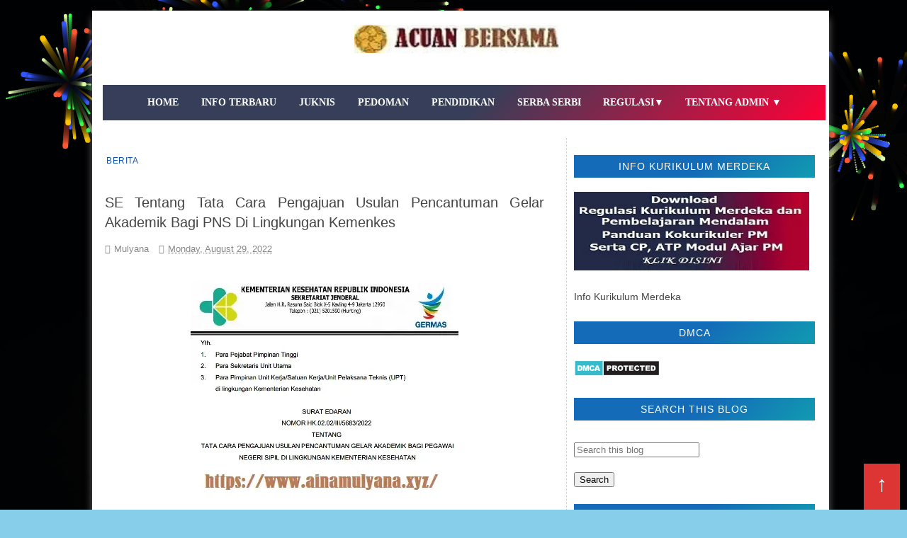

--- FILE ---
content_type: text/html; charset=UTF-8
request_url: https://www.acuanbersama.com/2022/08/se-tentang-tata-cara-pengajuan-usulan.html
body_size: 28429
content:
<!DOCTYPE html>
<html dir='ltr' lang='id-ID' xmlns='http://www.w3.org/1999/xhtml' xmlns:b='http://www.google.com/2005/gml/b' xmlns:data='http://www.google.com/2005/gml/data' xmlns:expr='http://www.google.com/2005/gml/expr'>
<head>
<script async='async' crossorigin='anonymous' src='https://pagead2.googlesyndication.com/pagead/js/adsbygoogle.js?client=ca-pub-4000849083583629'></script>
<!-- ainamulyana.com Yoast SEO Start for Blogger-->
<meta charset='utf-8'/>
<meta content='upgrade-insecure-requests' http-equiv='Content-Security-Policy'/>
<meta content='public, max-age=604800, must-revalidate' http-equiv='Cache-Control'/>
<meta content='index, follow, max-snippet:-1, max-image-preview:large, max-video-preview:-1' name='robots'/>
<meta content='article' property='og:type'/>
<title>SE Tentang Tata Cara Pengajuan Usulan Pencantuman Gelar Akademik Bagi PNS Di Lingkungan Kemenkes</title>
<meta content='ACUAN BERSAMA' property='og:site_name'/>
<meta content='text/html; charset=UTF-8' http-equiv='Content-Type'/>
<!-- Chrome, Firefox OS and Opera -->
<meta content='' name='theme-color'/>
<!-- Windows Phone -->
<meta content='' name='msapplication-navbutton-color'/>
<meta content='blogger' name='generator'/>
<link href='https://www.acuanbersama.com/favicon.ico' rel='icon' type='image/x-icon'/>
<link href='https://www.acuanbersama.com/2022/08/se-tentang-tata-cara-pengajuan-usulan.html' rel='canonical'/>
<link rel="alternate" type="application/atom+xml" title="ACUAN BERSAMA - Atom" href="https://www.acuanbersama.com/feeds/posts/default" />
<link rel="alternate" type="application/rss+xml" title="ACUAN BERSAMA - RSS" href="https://www.acuanbersama.com/feeds/posts/default?alt=rss" />
<link rel="service.post" type="application/atom+xml" title="ACUAN BERSAMA - Atom" href="https://www.blogger.com/feeds/1605992907988089755/posts/default" />

<link rel="alternate" type="application/atom+xml" title="ACUAN BERSAMA - Atom" href="https://www.acuanbersama.com/feeds/7744097116603014082/comments/default" />
<!--Can't find substitution for tag [blog.ieCssRetrofitLinks]-->
<link href='https://blogger.googleusercontent.com/img/b/R29vZ2xl/AVvXsEjQ1xWm0KUvcUGaAo-u6SNWbUqf5lmJ4Eizml4bz5D4lMRH1Y4jnhJYgDCb0ibKu8yNn_3MXBVdfF_Ym6pYqJXqsX_gSKKemnkMH-VtUnJwln3Bou7kgfOcFTgK5C6PqRK1TxEd3CRNKS3Z38SZuuykGEiWoVeG1_-GIdMy1lL2cJgN4-7Hxr5B58DGAA/s16000/SE%20PENCANTUMAN%20GELAR.webp' rel='image_src'/>
<meta content='https://www.acuanbersama.com/2022/08/se-tentang-tata-cara-pengajuan-usulan.html' property='og:url'/>
<meta content='SE Tentang Tata Cara Pengajuan Usulan Pencantuman Gelar Akademik Bagi PNS Di Lingkungan Kemenkes' property='og:title'/>
<meta content='Juknis, Pedoman,  Petunjuk Teknis, Permendikdasmen, Permenpan, Permenkes, Permendagri,  Permenkeu, OSN, FLS2N, O2SN, KSM, Sumatif Akhir, Cara-Cara' property='og:description'/>
<meta content='https://blogger.googleusercontent.com/img/b/R29vZ2xl/AVvXsEjQ1xWm0KUvcUGaAo-u6SNWbUqf5lmJ4Eizml4bz5D4lMRH1Y4jnhJYgDCb0ibKu8yNn_3MXBVdfF_Ym6pYqJXqsX_gSKKemnkMH-VtUnJwln3Bou7kgfOcFTgK5C6PqRK1TxEd3CRNKS3Z38SZuuykGEiWoVeG1_-GIdMy1lL2cJgN4-7Hxr5B58DGAA/w1200-h630-p-k-no-nu/SE%20PENCANTUMAN%20GELAR.webp' property='og:image'/>
<meta content='id' name='language'/>
<meta content='1 day' name='revisit-after'/>
<meta content='global' name='distribution'/>
<meta content='https://www.acuanbersama.com/' name='twitter:domain'/>
<meta content='SE Tentang Tata Cara Pengajuan Usulan Pencantuman Gelar Akademik Bagi PNS Di Lingkungan Kemenkes' name='twitter:title'/>
<meta content='summary_large_image' name='twitter:card'/>
<meta content='https://blogger.googleusercontent.com/img/b/R29vZ2xl/AVvXsEjQ1xWm0KUvcUGaAo-u6SNWbUqf5lmJ4Eizml4bz5D4lMRH1Y4jnhJYgDCb0ibKu8yNn_3MXBVdfF_Ym6pYqJXqsX_gSKKemnkMH-VtUnJwln3Bou7kgfOcFTgK5C6PqRK1TxEd3CRNKS3Z38SZuuykGEiWoVeG1_-GIdMy1lL2cJgN4-7Hxr5B58DGAA/s16000/SE%20PENCANTUMAN%20GELAR.webp' name='twitter:image'/>
<meta content='SE Tentang Tata Cara Pengajuan Usulan Pencantuman Gelar Akademik Bagi PNS Di Lingkungan Kemenkes' name='twitter:title'/>
<meta charset='utf-8'/>
<meta content='qzxy58u0h84oj3p713yjb8csb7k4tp' name='facebook-domain-verification'/>
<meta content='qGa3GHbeLPHrI5eNyH8z16UFJl-luZYh1-twF_Mp7V8' name='google-site-verification'/>
<meta content='7870B71BB980F6D8F5B51180A5C760E1' name='msvalidate.01'/>
<meta content='8117ac6d69b7ba2c' name='yandex-verification'/>
<meta content='8Dp_Dsf33gcTazcgI5jBQgQZngVUrVMraaBumP-q0AI' name='google-site-verification'/>
<meta content='sNO2l4h539HqVoH2DCIjdEaVs-pSgsSesTo58mooocI' name='google-site-verification'/>
<meta content='095D68D96B875A850228640C674DB7C3' name='msvalidate.01'/>
<meta content='EB68EBF20C3FC0FCA68DE7B267029DD0' name='msvalidate.01'/>
<meta content='82D0A8FA4D24F4052D6581144F5C856A' name='msvalidate.01'/>
<meta content='TnRvcHp1Yzh6UE9wdWFxV1VLRHp0aFZRZnhhNHg1RFpWZXJnak4rYWI4dz01' name='dmca-site-verification'/>
<meta content='v5-zfyDc87SvfiylJRaiyPvP_AAJBqerWKryFriDqsw' name='google-site-verification'/>
<meta content='WMhnRTDLi_eDOFsmoi6cwBc6B7QCnNQrqSLjR0Hz7bM' name='google-site-verification'/>
<meta content='9F3DEDD882F90F3F6127A30BE3392FB1' name='msvalidate.01'/>
<meta content='IE=edge' http-equiv='X-UA-Compatible'/>
<meta content='text/html; charset=UTF-8' http-equiv='Content-Type'/>
<meta content=' Juknis, Petunjuk Teknis, Pedoman, Panduan berdasarkan Regulasi dalam bentuk  Permendikdasmen, Permenpan, Permenkes' name='keywords'/>
<meta content='index, follow' name='robots'/>
<meta content='index, follow' name='googlebot'/>
<meta content='index, follow' name='bingbot'/>
<meta content='id-ID' http-equiv='content-language'/>
<meta content='width=device-width,initial-scale=1.0,minimum-scale=1.0,maximum-scale=5.0' name='viewport'/>
<meta content=' https://web.facebook.com/ainamulyana.blogspot.co.id/' property='fb:app_id'/>
<meta content=' https://web.facebook.com/ainamulyana.blogspot.co.id/' property='fb:admins'/>
<meta content='@ainamulyana ' name='twitter:site'/>
<meta content='@ainamulyana ' name='twitter:creator'/>
<meta content='INDONESIA' name='geo.placename'/>
<meta content='Noeroe' name='Author'/>
<meta content='general' name='rating'/>
<meta content='IN' name='geo.country'/>
<link href='//1.bp.blogspot.com' rel='dns-prefetch'/>
<link href='//2.bp.blogspot.com' rel='dns-prefetch'/>
<link href='//3.bp.blogspot.com' rel='dns-prefetch'/>
<link href='//4.bp.blogspot.com' rel='dns-prefetch'/>
<link href='//googleads.g.doubleclick.net' rel='dns-prefetch'/>
<link href='//www.googletagservices.com' rel='dns-prefetch'/>
<link href='//www.googletagmanager.com' rel='dns-prefetch'/>
<link href='//www.google-analytics.com' rel='dns-prefetch'/>
<link href='//tpc.googlesyndication.com' rel='dns-prefetch'/>
<link href='//pagead2.googlesyndication.com' rel='dns-prefetch'/>
<link href='//adservice.google.co.in' rel='dns-prefetch'/>
<link href='//adservice.google.com' rel='dns-prefetch'/>
<link href='//www.facebook.com' rel='dns-prefetch'/>
<link href='//www.gstatic.com' rel='dns-prefetch'/>
<link href='//draft.blogger.com' rel='dns-prefetch'/>
<link href='//cdn.jsdelivr.net' rel='dns-prefetch'/>
<link href='//blogger.googleusercontent.com' rel='dns-prefetch'/>
<link href='//fonts.gstatic.com' rel='dns-prefetch'/>
<link href='//maxcdn.bootstrapcdn.com' rel='dns-prefetch'/>
<link href='//widgets.outbrain.com' rel='dns-prefetch'/>
<link href='//www.blogger.com' rel='dns-prefetch'/>
<link href='//cdn.rawgit.com' rel='dns-prefetch'/>
<!-- ainamulyana.com Yoast SEO End for Blogger-->
<link href='https://www.acuanbersama.com/sitemap.xml' rel='sitemap' title='Sitemap' type='application/xml'/>
<link href='https://www.acuanbersama.com/?m=1' media='only screen and (max-width: 640px)' rel='alternate'/>
<script type='application/ld+json'>{"@context":"https://schema.org","@type":"WebSite","name":"SE Tentang Tata Cara Pengajuan Usulan Pencantuman Gelar Akademik Bagi PNS Di Lingkungan Kemenkes","url":"https://www.acuanbersama.com/2022/08/se-tentang-tata-cara-pengajuan-usulan.html","potentialAction":{"@type":"SearchAction","target":"https://www.acuanbersama.com/2022/08/se-tentang-tata-cara-pengajuan-usulan.htmlsearch?q={search_term_string}","query-input":"required name=search_term_string"}}</script>
<style id='page-skin-1' type='text/css'><!--
/*-----------------------------------------------
Blogger Template Style
Creatde :     https://www.acuanbersama.com/
----------------------------------------------- */
body{background:#87CEEB repeat;color:#444;height:100%;font-family:Roboto, Open Sans, Lato, sans-serif;font-size:14px;font-weight:400;line-height:22px;text-decoration:none;margin:0;padding:0}
a,a:link,a:visited{color:#0d52ad;text-decoration:none;}
a:hover,a:active{color:#222;text-decoration:none}
h2.date-header{display:none}
.header-wrapper{width:1020px;color: #194185;min-height:90px;overflow:hidden;position:relative;z-index:999;margin:0 auto}
#header1{ width:100%;float:left;width:auto;overflow:hidden;z-index:999; margin:0;padding:0}
#header-inner{margin:10px 0 10px; text-align:center; position:auto; min-height: 20px}
#header h1,#header p{font:34px Impact,Helvetica;line-height:30px;color:#333;text-shadow:1px 1px #fff, 1px 1px #ccc, 2px 2px #ddd, 3px 3px #eee;padding-bottom:10px;margin:0}
#header h1 a,#header h1.title a:hover{color:#48b;text-decoration:none}
#header .description{color:#333;font:12px Helvetica;text-shadow:none}
#header img{border:0 none;background:none;min-width:auto;min-height:auto;margin:0 auto}
#menu{background: #0033CC; color:#eee;height:35px;border-bottom:4px solid #f9f9f9}
#menu ul,#menu li{margin:0 0;padding:0 0;list-style:none}
#menu ul{height:35px}
#menu li{float:left;display:inline;position:relative;font:bold 12px Lato;text-shadow: 0 -1px 0 #194185;border-right: 1px solid #444;border-left: 1px solid #111;text-transform:uppercase}
#menu li:first-child{border-left: none}
#menu a{display:block;line-height:35px;padding:0 14px;text-decoration:none;color:#eee;}
#menu li:hover > a,#menu li a:hover{background: #cc0000}
#menu input{display:none;margin:0 0;padding:0 0;width:80px;height:35px;opacity:0;cursor:pointer}
#menu label{font:bold 30px Lato;display:none;width:35px;height:36px;line-height:36px;text-align:center}
#menu label span{font-size:12px;position:absolute;left:35px}
#menu ul.menus{height:auto;overflow:hidden;width:180px;background:#3b5998;position:absolute;z-index:99;display:none;border:0;}
#menu ul.menus li{display:block;width:100%;font:12px Lato;text-transform:none;border-bottom:1px solid #f9f9f9}
#menu li:hover ul.menus{display:block}
#menu a.prett{padding:0 27px 0 14px}
#menu a.prett::after{content:"";width:0;height:0;border-width:6px 5px;border-style:solid;border-color:#eee transparent transparent transparent;position:absolute;top:15px;right:9px}
#menu ul.menus a:hover{background:#333;}
.selectnav{display:none;background-color:$(main.bb.color);height: 46px;
overflow: hidden;padding:2px 5px;box-sizing:border-box;border:0}
.tm-head #social-top{position:relative;display:block;float:left;margin-right:0}
.tm-head #social-top ul{overflow:hidden}
.tm-head #social-top ul li{height:46px;line-height:46px;display:block;float:left;margin-left:5px;padding:0}
.tm-head #social-top ul li a{display:block;float:left;color:#000000;text-decoration:none;font-size:14px;text-align:center;line-height:46px;padding:0 7px;transition:all .17s ease}
.tm-head #social-top ul li a:before{display:inline-block;font-family:FontAwesome;font-style:normal;font-weight:400;-webkit-font-smoothing:antialiased;-moz-osx-font-smoothing:grayscale}
.tm-head #social-top ul li a:hover{color:$(main.color)}
.page-menu{background:#f9f9f9;width:100%;margin:0 auto;padding:0}
.page-menu ul{list-style:none;color:#555;width:1020px;margin:0 auto;padding:0}
.page-menu ul li{list-style:none;line-height:34px;display:inline-block}
.page-menu li a{color:#555;font-size:12px;font-family: Roboto, Open Sans, Lato, sans-serif;text-decoration:none;text-transform:none;padding:0 10px;border-right:1px solid #ddd}
.page-menu li a:hover{color:#c00;}
.outerpic-wrapper{background:#fff;width:100%;box-shadow:0 10px 10px #666;-moz-box-shadow:0 10px 10px #666;overflow:hidden;-webkit-box-shadow:0 10px 10px #666;filter:progid:DXImageTransform.Microsoft.Shadow(color='#999999',Direction=125,Strength=6);padding:10px;margin:15px auto}
.content-wrapper{position:relative;max-width:1020px;margin:0 auto}
.outer-wrapper{position:relative;width:100%;padding:0}
.main-wrapper{width:620px;margin: 2px 20px 2px 2px;float:left;word-wrap:break-word;overflow:hidden;padding:10px; padding:6px}
.clr{clear:both;float:none}
.custom-title h3{position:relative;display:block;background-color: #216bdf;height:auto;font-size:12px;color:#fff;font-weight:400;text-transform:none;line-height:30px;text-align:center;letter-spacing:1px;margin-bottom:20px; a{color:#fff}}}
#blog-pager{clear:both;font:bold 12px Lato;text-align:center;padding:15px 10px}
.blog-pager{clear:both;font:bold 12px Lato;text-align:center;padding:15px 10px}
#blog-pager-older-link a,#blog-pager-newer-link a,a.home-link{width:80px;text-align:center;display:inline-block;color:#fff;font:bold 12px Lato;text-transform:none;margin:0;padding:5px 5px;background:#555;border:1px solid #111}
.feed-links{clear:both;display:none;line-height:2.5em}
#social-top .facebook:before{content:"\f09a"}
#social-top .twitter:before{content:"\f099"}
#social-top .gplus:before{content:"\f0d5"}
#social-top .rss:before{content:"\f09e"}
#social-top .youtube:before{content:"\f167"}
#social-top .bloglovin:before{content:"\f004"}
#social-top .skype:before{content:"\f17e"}
#social-top .stumbleupon:before{content:"\f1a4"}
#social-top .tumblr:before{content:"\f173"}
#social-top .vine:before{content:"\f1ca"}
#social-top .stack-overflow:before{content:"\f16c"}
#social-top .linkedin:before{content:"\f0e1"}
#social-top .dribbble:before{content:"\f17d"}
#social-top .soundcloud:before{content:"\f1be"}
#social-top .behance:before{content:"\f1b4"}
#social-top .digg:before{content:"\f1a6"}
#social-top .instagram:before{content:"\f16d"}
#social-top .pinterest:before{content:"\f0d2"}
#social-top .delicious:before{content:"\f1a5"}
#social-top .codepen:before{content:"\f1cb"}
.search-area{position:relative;float:right;display:inline-block}
#search-icon{position:relative;float:right;display:inline-block;line-height:46px;height:46px;color:#000000;font-size:14px;margin-left:5px;padding:0 7px 0 0;text-align:center;cursor:pointer;transition:all .17s ease}
#search-icon:hover{color:$(main.color)}
#search-icon:before{content:"";display:inline-block;position:relative;width:1px;height:10px;background-color:$(main.bb.color);margin:0 12px 0 0;padding:0}
#nav-search{position:absolute;right:0;top:46px;z-index:50;width:280px;height:44px;background-color:$(main.dark.color);visibility:hidden;opacity:0;box-sizing:border-box;border-top:0;box-shadow:0 1px 3px rgba(40,35,40,0.1);-webkit-transform:translateY(10px);-moz-transform:translateY(10px);transform:translateY(10px);transition:all .3s ease}
.show-search #nav-search{opacity:1;visibility:visible;-webkit-transform:translateY(0);-moz-transform:translateY(0);transform:translateY(0)}
#nav-search #searchform{width:100%;position:relative;margin:0;padding:0;box-sizing:border-box;height:44px;overflow:hidden}
#nav-search #s{width:100%;box-sizing:border-box;position:relative;height:44px;float:left;padding:0 10px;margin:0;border:0;background-color:$(main.dark.color);font-family:inherit;font-size:10px;line-height:44px;color:#fff;font-weight:400;text-transform:uppercase;letter-spacing:.5px;border-radius:0}
#nav-search #s:focus{color:#fff;outline:none}
#header-blog{position:relative;overflow:hidden;padding:20px 0}
.header-content{margin:0 auto;overflow:hidden;text-align:center}
.header-logo{max-width:100%;margin:0 auto;display:inline-block;overflow:hidden}
.header-logo img{max-width:100%;height:auto;margin:0 auto;padding:0}
.Header h1{font:40px Impact,Helvetica;line-height:30px;color:#333;text-shadow:1px 1px #fff, 1px 1px #ccc, 2px 2px #ddd, 3px 3px #eee;padding-bottom:10px;margin:0}
.Header .descriptionwrapper p{text-transform:uppercase;letter-spacing:1px;text-shadow:2px 2px 0 #eee;font-size:13px;color:$(main.text.color);position:relative;margin:0}
#slider-sec .widget h2{display:none}
#slider-sec {
margin: 0 auto 40px !important;
overflow: hidden;
}
.featured-slider-wrap {
position: relative;
padding: 15px;
overflow: hidden;
background: #2c074a;
border: 1px solid #eee;
margin: 15px auto !important;
}
#label_with_thumbs .widget-thumb {
position: relative;
width: 100%;
height: 350px;
overflow: hidden;
display: block;
vertical-align: middle;
margin: 0!important;
}
#label_with_thumbs .widget-thumb .label_thumb {
position: relative;
height:100%;
width: 100%;
display: block;
}
#label_with_thumbs .widget-con {
position: absolute;
left: 0;
bottom: 0;
width: 100%;
padding: 20px 10px;
z-index: 2;
box-sizing: border-box;
text-align: center;
background: -webkit-linear-gradient(top,rgba(0,0,0,0) 0%,rgba(0,0,0,.8) 75%,rgba(0,0,0,.8) 100%);
background: -moz-linear-gradient(top,rgba(0,0,0,0) 0%,rgba(0,0,0,.8) 75%,rgba(0,0,0,.8) 100%);
background: -ms-linear-gradient(top,rgba(0,0,0,0) 0%,rgba(0,0,0,.8) 75%,rgba(0,0,0,.8) 100%);
background: -o-linear-gradient(top,rgba(0,0,0,0) 0%,rgba(0,0,0,.8) 75%,rgba(0,0,0,.8) 100%);
background: linear-gradient(top,rgba(0,0,0,0) 0%,rgba(0,0,0,.8) 75%,rgba(0,0,0,.8) 100%);
}
#label_with_thumbs .post-tag {
color: #fff;
text-transform: capitalize;
letter-spacing: 1px;
font-weight: 400;
font-style: normal;
border: 1px solid #fff;
padding: 4px 8px;
margin-right: 8px;
border-radius: 2px;
font-size: 12px;
display: inline-block;
margin-bottom: 2px;
text-align: center;
}
#label_with_thumbs {
float: left;
width: 100%;
min-height: 70px;
margin:0;
padding: 0;
}
#label_with_thumbs li {
width: 100%;
float: left;
margin-left: 0;
border:none;
position:relative;
margin-top: -15px;
list-style-type: none;
}
#label_with_thumbs li .widget-sum {
display: none;
font-size: 16px;
line-height: 1.5em;
font-weight: 400;
margin: 7px 0 3px;
color: #fff;
text-align: justify;
}
#label_with_thumbs .recent-title {
overflow: hidden;
font-weight: 400;
font-size: 17px;
line-height: 1.4em;
text-transform: uppercase;
margin: 5px 0 4px;
padding: 0;
letter-spacing: 1px;
}
#label_with_thumbs .recent-title a {
color: #fff;
transition: color .3s;
}
#label_with_thumbs li:nth-child(1) .widget-meta, #label_with_thumbs li:nth-child(1) .widget-meta a {
color:#ffffff;
}
.widget-meta {color: #030303;font-size: 11px;font-weight: 400;}
.img-overlay {position: absolute;left: 0;top: 0;z-index: 1; width: 100%;height: 100%;-webkit-box-shadow: 0 0 20px rgba(0,0,0,.8); box-shadow: 0 0 20px rgba(0,0,0,.8);    background-color: #000;opacity: 0.3;}
.img-overlay{position:absolute;left:0;top:0;z-index:1;width:100%;height:100%;background-color:rgba(0,0,0,0);transition:all .17s ease}
.block-image:hover .thumb .img-overlay,.custom-widget .rcthumb:hover .img-overlay,.PopularPosts .item-thumbnail:hover a
.img-overlay,.main-slider-item:hover .img-overlay,.related-thumb:hover .img-overlay{background-color:rgba(0,0,0,0.2)}
.recent-date{color:#bdbdbd;font-size:11px;font-weight:400}
.custom-widget li{overflow:hidden;padding:10px 0;border-top:1px dotted #f5f5f5}
.custom-widget .rcthumb{position:relative;float:left;margin:0!important;width:100px;height:75px;overflow:hidden;display:block;vertical-align:middle}
.custom-widget .rcthumb img {width:100px;height:75px;display:block}
.custom-widget .post-panel{padding-left:15px;display:table-cell}
.custom-widget .rcp-title{overflow:hidden;line-height:0;margin:0 0 5px;padding:0}
.custom-widget .rcp-title a{color:$(main.text.color);font-weight:400;font-size:14px;line-height:1.4em;text-transform:uppercase;transition:all .17s ease}
.custom-widget .rcp-title a:hover{color:$(main.color);text-decoration:underline}
.custom-widget .item-date{margin-left:0}
.custom-title h2{position:relative;display:block;background-color:#861616;height:32px;font-size:14px;color:#fff;font-weight:400;text-transform:uppercase;line-height:32px;text-align:center;letter-spacing:1px;margin-bottom:20px}
.post{display:block;overflow:hidden;word-wrap:break-word}
.index .post{background:#fff;margin:0 0 30px;padding:0 0 27px;border-bottom:1px solid #ececec}
.index div.post-outer:last-child .post{padding-bottom:5px;border-bottom:0}
.post-cat{position:relative;display:inline-block;margin:0;z-index:2;overflow:hidden;height:44px;border:2px solid #fff}
.item .post-cat{text-align:center;top:0;margin-bottom:15px}
.post-cat a{display:none;background-color:$(main.color);position:relative;color:$(main.text.color);text-transform:uppercase;font-size:12px;font-weight:400;line-height:10px;letter-spacing:0.5px;padding:3px 0px;margin-top: 14px;}
.post-cat a:first-child{display:inline-block}
.post-cat a:hover{text-decoration:underline}
.index .post h2{margin:2px 0 15px;padding:0;overflow:hidden}
.post h2 a{color:$(main.text.color);font-size:20px;line-height:1.4em;font-weight:600;text-decoration:none; transition:color .17s}
.post h2 a:hover{color:$(main.color);text-decoration:underline}
#meta-post{font-family:'Archivo Narrow', sans-serif;font-size:13px;color: #000;line-height:3.4em}
#meta-post a{color: #000}
#meta-post .g-profile:before{content:'\f007';font-family:fontawesome;margin-right:5px}
#meta-post .timestamp-link{margin-left:10px}
#meta-post .timestamp-link:before{content:'\f017';font-family:fontawesome;margin-right:5px}
.block-image{position:relative;float:left;width:200px;height:150px;margin-right:10px}
.block-image .thumb{width:100%;height:150px;position:relative;display:block;z-index:2;overflow:hidden}
.block-image .thumb img{width:100%;height:150px;object-fit:cover;display:block}
.index .post-article{overflow:hidden;display:block;position:relative;text-align:justify;box-sizing:border-box;padding:0}
.widget iframe,.widget img{max-width:100%}
.index .post-footer{display:none!important}
.item .post{padding:0}
.date-header{display:block;font-weight:400;margin:0!important;padding:0}
.post-summary{font-family:'Lato',sans-serif;font-size:14px;color:#333;line-height:1.5em;text-align: justify;margin:0;padding:0}
.post-summary p{display:block;margin:0 0 15px;padding:0}
.post-meta{color:#bdbdbd;display:block;font-size:12px;font-weight:400;line-height:1.4em;text-align: justify;margin:0;padding:0}
.breadcrumbs{display:none;margin:0;font-size:0}
.item .post-article{margin-top:20px}
.item .post-head{position:relative;text-align: justify;margin:0 0 15px}
.item .post-title{color:$(main.text.color);font-size:20px;line-height:1.4em;font-weight:400; position:relative;display:inline-block;padding:0;margin:0}
.item .post-body{width:100%;color:#333;font-family:'Lato', sans-serif;font-size:16px;line-height:1.5em;overflow:hidden}
.item .post-body img{max-width:100%}
.post-meta{font-family:'Archivo Narrow', sans-serif;font-size:13px;color:#888;line-height:1.4em}
.post-meta a{color:#888}
.post-meta .g-profile:before{content:'\f007';font-family:fontawesome;margin-right:5px}
.post-timestamp{margin-left:0}
.post-meta .timestamp-link{margin-left:10px}
.post-meta .timestamp-link:before{content:'\f017';font-family:fontawesome;margin-right:5px}
.label-head{display:block;overflow:hidden;position:relative;margin-top:15px;text-align:center;text-transform:uppercase;font-size:12px;letter-spacing:1px}
.label-head a{display:inline-block;color:#aaa;margin-right:10px;padding-bottom:0;border-bottom:2px solid #eee}
.label-head a:hover{color:$(main.color);border-color:$(main.color)}
.main .widget{margin:0}
.main .Blog{border-bottom-width:0}
.share-box{position:relative;overflow:hidden;line-height:0;margin:15px 0 20px;padding:15px 0 0;border-top:1px dotted #f5f5f5}
.share-art{display:block;margin:0;padding:0;text-align:center}
.share-art a{display:inline-block;color:$(main.text.color);font-size:12px;text-transform:uppercase;text-decoration:none;font-weight:400;letter-spacing:1px;margin:0 20px;padding:0;transition:color .17s}
.share-art a:hover{color:$(main.color);text-decoration:underline}
.share-art a i{display:inline-block;margin-right:8px;font-size:13px;font-style:normal}
/* ######## Related Post Css ######################### */
#related-posts {display: none;float:left;width:100%;border-top:2px solid #bbb;margin:5px 0 10px;padding:15px 0 10px; text-align: center;}
#related-posts .widget h2,#related-posts h2{font:16px Oswald;color:#111;text-transform:none;margin:0 0 10px;padding:0}
#related-posts a{color:#000;font:18px Tahoma}
#related-posts li{background:e3ede5;text-indent:0;line-height:1.2em;border-bottom:1px dashed #ddd;margin:0;padding:3px 0 3px 12px}
#related-posts a:hover{color:#2482d6;text-decoration:none}
#related-posts .widget{margin:0;padding:0}
#related-posts ul{list-style:none;margin:0;padding:0}
.related li{width:32%;position:relative;overflow:hidden;float:left;display:block;box-sizing:border-box;margin:0 0 0 2%;padding:0}
.related li:first-child,.related li:nth-child(4){margin-left:0}
.related li h3 {
margin-top:0;
}
.related-thumb {
width: 100%;
height: 120px;
overflow: hidden;
border-radius: 2px;
}
.related li .related-img {
width: 100%;
height: 120px;
display: block;
transition: all .3s ease-out!important;
-webkit-transition: all .3s ease-out!important;
-moz-transition: all .3s ease-out!important;
-o-transition: all .3s ease-out!important;
}
.related li .related-img:hover {
-webkit-transform: scale(1.1) rotate(-1.5deg)!important;
-moz-transform: scale(1.1) rotate(-1.5deg)!important;
transform: scale(1.1) rotate(-1.5deg)!important;
transition: all .3s ease-out!important;
-webkit-transition: all .3s ease-out!important;
-moz-transition: all .3s ease-out!important;
-o-transition: all .3s ease-out!important;
}
.related-title a {
font-size: 18px;
line-height: 1.35em;
padding: 10px 5px 10px 0;
font-weight: 400;
color: #010101;
display: block;
}
.related-title a:hover {
color: #777;
text-decoration: underline;
}
.showpageNum a,.showpage a, .showpagePoint{color:#fff;background-color:#131313;font-size:14px;font-weight:400;line-height:32px;margin-right:8px;overflow:hidden;padding:4px 16px;text-decoration:none}
.showpageNum a:hover,.showpage a:hover{background-color:$(main.color);color:#fff}
.showpageNum a i,.showpage a i{transition:all 0s ease;-webkit-transition:all 0s ease;-moz-transition:all 0s ease;-o-transition:all 0s ease}
.showpagePoint{background-color:$(main.color);color:#fff}
.showpageOf{display:none!important}
.blogger-tab{display:block}
.comments{clear:both;margin:0;color:$(main.text.color)}
.comments h4{font-weight:400;font-size:12px;font-style:italic;padding-top:1px}
.comments .comments-content{margin:0;padding:0}
.comments .comments-content .comment{margin-bottom:0;padding-bottom:8px}
.comments .comments-content .comment:first-child{padding-top:0}
.facebook-tab,.fb_iframe_widget_fluid span,.fb_iframe_widget iframe{width:100%!important}
.comments .item-control{position:static}
.comments .avatar-image-container{float:left;overflow:hidden;position:absolute}
.comments .avatar-image-container,.comments .avatar-image-container img{height:45px;max-height:45px;width:45px;max-width:45px;border-radius:0}
.comments .comment-block{overflow:hidden;padding:0 0 10px}
.comments .comment-block,.comments .comments-content .comment-replies{margin-left:60px;margin-top:0}
.comments .comments-content .inline-thread{padding:0}
.comments .comment-actions{float:left;width:100%;position:relative;margin:0}
.comments .comments-content .comment-header{font-size:14px;display:block;overflow:hidden;clear:both;margin:0 0 5px;padding:0 0 5px;border-bottom:1px dotted #f5f5f5}
.comments .comments-content .user{font-style:normal;font-weight:400;text-transform:uppercase;display:block;font-size:16px}
.comments .comments-content .icon.blog-author{display:none}
.comments .comments-content .comment-content{float:left;font-family:'Lato', sans-serif;text-align:left;font-size:14px;line-height:1.4em;color:#656565;margin-bottom:10px}
.comments .comment .comment-actions a{margin-right:5px;padding:4px 7px;color:#4f4f4f;font-weight:400;background-color:#f5f5f5;font-size:10px;border-radius:2px;transition:all .17s ease}
.comments .comment .comment-actions a:hover{color:#fff;background-color:$(main.color);text-decoration:none}
.comments .comments-content .datetime{font-family:'Archivo Narrow', sans-serif;color:#999;float:left;font-size:13px;position:relative;margin:2px 0 0;display:block}
.comments .comments-content .datetime:before{content:'\f017';font-family:fontawesome;margin-right:5px}
.comments .comments-content .comment-header a{color:inherit;transition:all .17s ease}
.comments .comments-content .comment-header a:hover{color:$(main.color)}
.comments .thread-toggle{margin-bottom:4px}
.comments .thread-toggle .thread-arrow{height:7px;margin:0 3px 2px 0}
.comments .thread-expanded{padding:8px 0 0}
.comments .comments-content .comment-thread{margin:0}
.comments .continue a{padding:0 0 0 60px;font-weight:400}
.comments .comments-content .loadmore a { display:none; padding:10px 16px; text-align:center; }
.comments .comment-replybox-thread{margin:0}
iframe.blogger-iframe-colorize,iframe.blogger-comment-from-post{height:283px!important}
.post-body h1,.post-body h2,.post-body h3,.post-body h4,.post-body h5,.post-body h6{font-family:Fjalla One;color:$(main.text.color);font-weight:400;margin-bottom:15px}
blockquote{margin:0;padding:0 20px}
blockquote:before{content:'\f10d';display:inline-block;font-family:FontAwesome;font-style:normal;font-weight:400;line-height:1;-webkit-font-smoothing:antialiased;-moz-osx-font-smoothing:grayscale;margin-right:10px;color:$(main.text.color)}
blockquote:after{content:'\f10e';display:inline-block;font-family:FontAwesome;font-style:normal;font-weight:400;line-height:1;-webkit-font-smoothing:antialiased;-moz-osx-font-smoothing:grayscale;margin-left:10px;color:$(main.text.color)}
.widget .post-body ul,.widget .post-body ol{line-height:1.5;font-weight:400}
.widget .post-body li{margin:5px 0;padding:0;line-height:1.5}
.post-body ul li:before{margin-right:5px;font-family:fontawesome}
.sidebar-wrapper,.sidebar1-wrapper{width:340px;border-left:1px dotted #ccc;float:right;word-wrap:break-word;overflow:hidden;padding:10px 10px; line-height: 3;}
.sidebar-wrapper{padding:0 10px}
.sidebar h2{background:#343434;font: bold 12px Tahoma;color: #eee;margin: 0;padding: 7px 0 7px 10px;text-shadow: 0 1px 1px #194185;text-transform:uppercase}
.sidebar{color:#666;line-height:1.3em;border-top:none;font:11px Lato}
.sidebar li{line-height:1.3em;margin:0;padding:5px 0 4px;border-bottom:1px dashed #ddd}
.sidebar .widget{margin:2px 2px 10px;padding:0;background:#fff;border:1px solid #fff;}
.sidebar .widget-content{margin:0 auto;padding:0 10px;}
.sidebar a:link,.sidebar a:visited{font:bold 12px Lato;color:#555;text-decoration:none}
.sidebar li a:hover{color:#892f2d}
.sidebar ul{list-style:none;margin:0;padding:5px 0}
.sidebar1 ul{list-style:none;padding:0;margin:0;}
.sidebar1 .widget {margin:0px 0px 0px;padding:0}
.sidebar1 .widget h3{position:relative;display:block; background:-moz-linear-gradient(-45deg, #146bb8 52%, #10aeae  120%);background:-webkit-linear-gradient(-45deg, #146bb8 52%,#10aeae  120%);background:linear-gradient(135deg,#146bb8 52%,#10aeae  120%);height:32px;font-size:14px;color:#fff;font-weight:400;text-transform:uppercase;line-height:32px;text-align:center;letter-spacing:1px;margin-bottom:20px}
.social-counter{margin:0;padding:0;overflow:hidden}
.list-label-widget-content li{display:block;padding:8px 0;border-bottom:1px dotted #F5F5F5;position:relative}
.list-label-widget-content li:first-child{padding:0 0 8px}
.list-label-widget-content li:last-child{padding-bottom:0;border-bottom:0}
.list-label-widget-content li a:before{content:'\f101';position:absolute;left:0;font-size:14px;font-family:FontAwesome;color:#4f4f4f}
.list-label-widget-content li a{color:#4f4f4f;font-size:12px;padding-left:15px;font-weight:400;text-transform:capitalize;transition:all .17s ease}
.list-label-widget-content li a:hover{color:$(main.color)}
.list-label-widget-content li span:last-child{color:#999;font-size:11px;font-weight:700;position:absolute;top:8px;right:0}
.list-label-widget-content li:first-child span:last-child{top:2px}
.cloud-label-widget-content{text-align:left}
.cloud-label-widget-content .label-count{background:$(main.color);color:#fff!important;margin-left:-3px;white-space:nowrap;border-radius:0;padding:1px 4px!important;font-size:12px!important;margin-right:5px}
.cloud-label-widget-content .label-size{background:#f5f5f5;display:block;float:left;font-size:11px;margin:0 5px 5px 0;transition:all .17s ease}
.cloud-label-widget-content .label-size a,.cloud-label-widget-content .label-size span{height:18px!important;color:#4f4f4f;display:inline-block;font-size:12px;font-weight:400!important;text-transform:capitalize;padding:6px 8px}
.cloud-label-widget-content .label-size a{padding:6px 10px;transition:all .17s ease}
.cloud-label-widget-content .label-size a:hover{color:#fff!important}
.cloud-label-widget-content .label-size,.cloud-label-widget-content .label-count{height:30px!important;line-height:19px!important}
.cloud-label-widget-content .label-size:hover{background:$(main.color);color:#fff!important}
.cloud-label-widget-content .label-size:hover a{color:#fff!important}
.cloud-label-widget-content .label-size:hover span{background:$(main.dark.color);color:#fff!important;cursor:pointer}
.cloud-label-widget-content .label-size-1,.label-size-2,.label-size-3,.label-size-4,.label-size-5{font-size:100%;opacity:10}
.label-size-1,.label-size-2{opacity:100}
#sidebar-wrapper .FollowByEmail{background:#f8f9fa;padding:10px;box-sizing:border-box}
#sidebar-wrapper .FollowByEmail h2{margin-bottom:10px}
.FollowByEmail td{width:100%;float:left;box-sizing:border-box}
.FollowByEmail .follow-by-email-inner .follow-by-email-submit{margin-left:0;width:100%;height:30px;font-size:11px;color:#fff;background-color:$(main.color);text-transform:uppercase;font-weight:700;letter-spacing:1px;border-radius:2px;transition:all .17s ease}
.FollowByEmail .follow-by-email-inner .follow-by-email-submit:hover{background-color:$(main.bb.color)}
.FollowByEmail .follow-by-email-inner .follow-by-email-address{padding-left:10px;height:34px;border:1px solid #eee;margin-bottom:5px;box-sizing:border-box;font-size:11px;font-family:inherit;border-radius:2px}
.FollowByEmail .follow-by-email-inner .follow-by-email-address:focus{border:1px solid #eee}
.FollowByEmail .widget-content:before{content:"Enter your email address to subscribe to this blog and receive notifications of new posts by email.";font-size:11px;line-height:1.4em;margin-bottom:5px;display:block;padding:0 2px}
#ArchiveList select{border:1px solid $(main.dark.color);padding:6px 8px;width:100%;cursor:pointer;font-family:inherit;font-size:12px;color:$(main.text.color)}
.PopularPosts .item-thumbnail{margin:0 15px 0 0 !important;width:100px;height:75px;float:left;overflow:hidden}
.PopularPosts .item-thumbnail a{position:relative;display:block;overflow:hidden;line-height:0}
.PopularPosts ul li img{padding:0;width:100px;height:75px}
.PopularPosts .widget-content ul li{overflow:hidden;padding:10px 0;border-top:1px dotted #f5f5f5}
.sidebar .PopularPosts .widget-content ul li:first-child,.sidebar .custom-widget li:first-child{padding-top:0;border-top:0}
.sidebar .PopularPosts .widget-content ul li:last-child,.sidebar .custom-widget li:last-child{padding-bottom:0}
.PopularPosts ul li a{color:$(main.text.color);font-weight:400;font-size:14px;line-height:1.4em;text-transform:uppercase;transition:all .17s ease}
.PopularPosts ul li a:hover{color:$(main.color);text-decoration:underline}
.PopularPosts .item-title{margin:0 0 5px;padding:0;line-height:0}
.flickr_widget .flickr_badge_image{width:33.3333%;height:90px;box-sizing:border-box;border:1px solid transparent;overflow:hidden;display:block;float:left}
.flickr_widget .flickr_badge_image img{display:block;height:100%;transition:all .17s ease}
.flickr_widget .flickr_badge_image img:hover{opacity:0.5}
.footer .flickr_widget .flickr_badge_image{height: 80px;}
.item-snippet{display:none;font-size:0}
.PopularPosts .item-meta .item-date{margin-left:0}
#footer{background: url(#ffffff);border-top:4px solid #111;width:100%;padding:0;}
.footer-wrapper{color:#FFF;font:12px Lato;height:100%;line-height:16px;overflow:hidden;padding:0}
.footer{float:left;width:31%;margin:10px}
.footer .widget{margin-bottom:30px}
.footer h2{background:url(https://blogger.googleusercontent.com/img/b/R29vZ2xl/AVvXsEjTd4AysIYDo7K29RcR0ymz75h4IJjg_Bfc6vHGZXcN4AibZVoceDoLSellyWmSUD1VUNafFOK26VFcejsNn-rYlwK_2JKODekBFz4DAyRG81R6gF-6bh-Ppn8eXpnI6SnjxDxC46S_bcPh/s1600/batas.gif) repeat-x scroll bottom;font:bold 14px Lato;padding-bottom:8px;margin-bottom:8px;line-height:1.3em;text-transform:uppercase;color:#ddd}
.footer .widget-content{line-height:17px}
.footer ul{list-style:none;color:#EAE9E8;margin:0;padding:0}
.footer li{background:url(https://blogger.googleusercontent.com/img/b/R29vZ2xl/AVvXsEhuapB-Q_9cD3IviwYJzrPzGm_NzutidrXGLDu7MznujM_8IbHQ1cuq9l-9AlGOiCQwz9TSr4i7I2te_fTrNRU-hd0jNZEi5mlkbnmLYSp3MZ8nxrZtp9lDm9w9QUCeZoJpjsAZtOZqkJk-/s1600/bullet.png) no-repeat 1px 4px;font:normal 12px Lato;color:#626262;text-indent:0;line-height:1.2em;margin:0;padding:2px 0 3px 17px}
.footer a:link,.footer li a:visited{color:#FFF;text-decoration:none}
.footer li a:hover{color:#fff}
#aina{background: #000;border-top:2px solid#ff0036;font:10px Tahoma;color:#fff;width:100%;overflow:hidden;clear:both;padding:10px 0;line-height:44px}
#aina .left{float:left;text-align:left;margin-left:10px}
#aina .right{float:right;text-align:right;margin-right:10px}
#aina a{color:#ffff00; font-weight: 900; text-decoration:none}
#aina a:hover{color:#fc0;text-decoration:none}
.footer-social{background-color:#f8f9fa;text-align:center;padding:30px 0;border-bottom:1px solid $(main.bb.color)}
.footer-social a{display:inline-block;color:#fff;font-size:11px;text-transform:uppercase;text-decoration:none;font-weight:400;letter-spacing:1px;margin:0 22px;padding:0;transition:color .17s}
.footer-social a:hover{color:$(main.color);text-decoration:underline}
.footer-social a i{display:inline-block;margin-right:8px;font-style:normal}
.footer-social a i:before{font-family:FontAwesome}
.footer-social i.facebook:before{content:"\f09a"}
.footer-social i.twitter:before{content:"\f099"}
.footer-social i.gplus:before{content:"\f0d5"}
.footer-social i.rss:before{content:"\f09e"}
.footer-social i.youtube:before{content:"\f167"}
.footer-social i.bloglovin:before{content:"\f004"}
.footer-social i.skype:before{content:"\f17e"}
.footer-social i.stumbleupon:before{content:"\f1a4"}
.footer-social i.tumblr:before{content:"\f173"}
.footer-social i.vine:before{content:"\f1ca"}
.footer-social i.stack-overflow:before{content:"\f16c"}
.footer-social i.linkedin:before{content:"\f0e1"}
.footer-social i.dribbble:before{content:"\f17d"}
.footer-social i.soundcloud:before{content:"\f1be"}
.footer-social i.behance:before{content:"\f1b4"}
.footer-social i.digg:before{content:"\f1a6"}
.footer-social i.instagram:before{content:"\f16d"}
.footer-social i.pinterest:before{content:"\f0d2"}
.footer-social i.delicious:before{content:"\f1a5"}
.footer-social i.codepen:before{content:"\f1cb"}
.instag ul.thumbnails > li{width:32%!important}
.instag ul.thumbnails > li img:hover{opacity:.8}
.instag ul li{margin:0;padding-bottom:0;border-bottom:none}
#instafeed{width:100%;display:block;margin:0;padding:0;line-height:0}
#instafeed img{height:auto;width:100%}
#instafeed a{padding:0;margin:0;display:inline-block;position:relative}
#instafeed li{width:16.666%;display:inline-block;margin:0!important;padding:0!important}
#instafeed .insta-likes{width:100%;height:100%;margin-top:-100%;opacity:0;text-align:center;letter-spacing:1px;background:rgba(255,255,255,0.4);position:absolute;text-shadow:2px 2px 8px #fff;font:normal 400 11px Montserrat,sans-serif;color:#222;line-height:normal;transition:all .35s ease-out;-o-transition:all .35s ease-out;-moz-transition:all .35s ease-out;-webkit-transition:all .35s ease-out}
#instafeed a:hover .insta-likes{opacity:1}
.footer1{margin:auto;position:relative;transition:all 1s ease;height:auto;overflow:hidden}
.footer1 .widget h2.title{position:absolute;visibility:hidden;top:-20%;left:50%;-webkit-transform:translate(-50%,-50%);-moz-transform:translate(-50%,-50%);-o-transform:translate(-50%,-50%);transform:translate(-50%,-50%);background-color:$(main.dark.color);color:#fff;margin-top:4px;padding:12px 20px;z-index:1;letter-spacing:1px;font-size:14px;font-weight:400;transition:all .3s ease}
.footer1:hover .widget h2.title{visibility:visible;top:50%;padding:12px 20px}
.error_page #main-wrapper{width:100%!important;margin:0!important}
.error_page #sidebar-wrapper,.error_page .status-msg-wrap{display:none}
#error-wrap{color:$(main.text.color);text-align:center;padding:60px 0 80px}
.error-item{font-size:160px;line-height:1;margin-bottom:20px}
#error-wrap h2{font-size:25px;padding:20px 0 10px}
#error-wrap .homepage{padding-top:10px;display:block}
#error-wrap .homepage i{font-size:20px}
#error-wrap .homepage:hover{text-decoration:underline}
#back-to-top{background-color:$(main.bb.color);color:#fff;padding:7px 12px;font-size:14px;line-height:1;text-align:center;transition:background .17s}
#back-to-top:hover{background-color:$(main.color)}
.back-to-top{position:fixed!important;position:absolute;bottom:70px;right:35px;z-index:9999}
#preloader{position:fixed;top:0;bottom:0;margin:auto;background:#fff;height:100%;width:100%;z-index:99999}
#preloader .preloader-icon{width:50px;height:50px;font-size:50px;line-height:50px;text-align:center;color:$(main.color);position:absolute;top:0;right:0;bottom:0;left:0;z-index:105;display:block;margin:auto}
.post-body ul li {list-style: initial;margin: 0 0 4px 15px;line-height:1.4em;}
.kolombaru{width:100%;padding:5px;background:#fff;margin:0px 0px 5px 0px;text-align:center;}
.kolombaru .widget{}
.kolomaina22{width:100%;padding:5px;background:#fff;margin:0px 0px 5px 0px;text-align:center;}
.kolomaina22.widget{}
.kolomainamulyana{background-color:#ffffff00;font-size:14px;color: #aedce9;border: 1px #dedede double; height: 10px; overflow: auto; padding: 10px; text-align: center; width: auto;"}
.kolomainamulyana.widget{}

--></style>
<style type='text/css'>
/*----Responsive Design----*/
@media screen and (max-width: 1020px) {
#header{float:none;max-width:none;text-align:center;margin-top:10px}
#header-inner{margin-bottom:0}
#header h1,#header p{margin-right:0}
#header .description{margin:0}
.share-box{position:relative;overflow:hidden;line-height:0;margin:15px 0 20px;padding:15px 0 0;border-top:1px dotted #f5f5f5}
.share-art{display:block;margin:0;padding:0;text-align:center}
.share-art a{display:inline-block;color:#000;font-size:12px;text-transform:uppercase;text-decoration:none;font-weight:400;letter-spacing:1px;margin:0 20px;padding:0;transition:color .17s;line-height:36px}
.share-art a:hover{color:$(main.color);text-decoration:underline}
.share-art a i{display:inline-block;margin-right:8px;font-size:13px;font-style:normal}

.main-wrapper{margin-right:0;width:55%;}
.sidebar-wrapper,.sidebar1-wrapper{border:none;margin:0 auto 5px;padding:0 10px;}
.aina{padding:20px!important}
#aina .left,#aina .right{float:none;text-align:center;margin:0}
.outerpic-wrapper,.content-wrapper{padding:0}
}
@media screen and (max-width: 848px){
.comments .comments-content {font-size: 12px; margin-bottom: 16px; font-weight: normal; text-align: left;  line-height: 1.4em; display: none;}
.header-wrapper{margin-right:0;min-height:0;width:100%}
#header{text-align:center;width:100%;max-width:none}
.main-wrapper{margin-right:0;width:100%;min-height:0}
.sidebar-wrapper,.sidebar1-wrapper{position:relative;top:auto;right:auto;clear:both;left:auto;width:100%;background:none;}
#header-inner{margin:10px 0}
  #menu{position:relative}
  #menu ul{background:#111;position:absolute;top:100%;right:0;left:0;z-index:3;height:auto;display:none}
  #menu ul.menus{width:100%;position:static;padding-left:20px}
  #menu li{display:block;float:none;width:auto}
  #menu input,#menu label{position:absolute;top:0;left:0;display:block}
  #menu input{z-index:4}
  #menu input:checked + label{color:white}
  #menu input:checked ~ ul{display:block}}

@media screen and (max-width: 848px){
.block-image:display:none
.outer-wrapper{padding:0}
#content{clear:both;border:none;padding:0}
.main-wrapper{margin-right:0;width:95%;min-height:0}
.sidebar-wrapper,.sidebar1-wrapper{position:relative;top:auto;right:auto;clear:both;left:auto;width:auto;background:none;}
#comment-editor{margin:10px}
.footer{width:auto;margin:15px}
}
  
@media screen and (max-width: 768px){#aina-ngetrend{display:none;}}
  
@media screen and (max-width: 768x) {.block-image{width:100%}
.index .post-article {overflow: visible;}
.block-image,.block-image .thumb,.block-image .thumb img{height:320px}
.footer-social a, .share-art a{margin:10px 15px}
.related-posts .related-item .related-thumb, .related-posts .related-item img{height:170px}}
  
@media screen and (max-width: 600px) {
.block-image{height:150px;width:150px}
.index .post-article {overflow: visible;}
 
  
.related-posts .related-item{width:100%;margin:0 0 15px;padding:0}
.related-posts .related-item:last-child{margin-bottom:0}
.footer-wrapper{height:auto;padding:15px 0}
.related li {
width: 100%;
margin:0 auto;}
}

  
@media screen and (max-width: 440px) {
#nav-search{width:100%}
.block-image,.block-image .thumb,.block-image .thumb img{height:100px;width:100px}
.index .post h2,.archive .post h2{line-height:1.4em}
.post h2 a,.post h2 a:visited,.post h2 strong{font-size:20px;line-height:1.4em}
.item .post-title,.static_page .post-title{font-size:20px;text-align: center;}
}
@media screen and (max-width: 340px) {
#item-wrapper{padding:30px 20px}
.block-image,.block-image .thumb,.block-image .thumb img{height:90px;width:90px}
.error-item{font-size:140px}
}
@media screen and (max-width: 310px) {
#header-blog{padding:30px 0}
.header-logo img{max-width:100%}
.header-menu #menu .selectnav{max-width:50%}
#slider-sec{display:none}
.share-box{height:auto}
.ib-nav li{width:100%;padding:0!important}
.tm-head #social-top,#sidebar-wrapper,.share-art a span,.footer-social a span,.sect-left{display:none}
.share-art a i{margin-right:0}
.footer-social a, .share-art a{margin:10px 10px}
.error-item{font-size:100px}
.showpageNum a,.showpage a,.showpagePoint{margin-right:5px}
.footer-wrapper .copyright{height:auto;line-height:1.4em}
}

</style>
<style id='template-skin-1' type='text/css'><!--
/*------Layout (No Edit)----------*/
body#layout #outer-wrapper{padding:0;width:1020px}
body#layout #content-wrapper,body#layout .row{width:1020px}
body#layout .section h4{margin:2px 0 8px;color:#333!important}
body#layout #topnav,body#layout .tm-head{height:auto}
body#layout #social-top{width:auto;display:block;float:none}
body#layout .search-area{display:none}
body#layout .FollowByEmail .widget-content:before{display:none}
body#layout .header-content, body#layout #header-blog{height:auto;padding:0;display:block;float:left;width:100%}
body#layout .header-logo{display:block;float:none;max-height:none;margin:0;padding:0}
body#layout #menu .widget{display:block}
body#layout #menu{height:auto}
body#layout #content-wrapper{margin:0 auto}
body#layout #main-wrapper{float:left;width:70%;margin:0;padding:0}
body#layout .custom-title{display:none}
body#layout #sidebar-wrapper{float:right;width:30%;margin:0;padding:0}
body#layout #footer-wrapper{overflow:hidden}
body#layout #blocked-widgets,body#layout #pop-sec,body#layout #contact{display:none!important}
body#layout #main-wrapper #main{margin-right:4px}
body#layout .layout-widget-description{display:none!important}
body#layout #sidebar{margin-top:10px}
body#layout .widget-content .editlink{color:#fff!important;border:1px solid #233648;border-radius:2px;padding:0 5px;background-color:#233648}
/*------Layout (end)----------*/
--></style>
<script type='text/javascript'>
        (function(i,s,o,g,r,a,m){i['GoogleAnalyticsObject']=r;i[r]=i[r]||function(){
        (i[r].q=i[r].q||[]).push(arguments)},i[r].l=1*new Date();a=s.createElement(o),
        m=s.getElementsByTagName(o)[0];a.async=1;a.src=g;m.parentNode.insertBefore(a,m)
        })(window,document,'script','https://www.google-analytics.com/analytics.js','ga');
        ga('create', 'UA-246197054-1', 'auto', 'blogger');
        ga('blogger.send', 'pageview');
      </script>
<script type='application/ld+json'>
{"@context": "https://schema.org",
  "@type": "BlogPosting",
  "mainEntityOfPage": {
    "@type": "WebPage",
    "@id": "https://www.acuanbersama.com/2022/08/se-tentang-tata-cara-pengajuan-usulan.html"  },
  "headline": "Acuan Bersama",
  "description": "Juknis, Pedoman,  Petunjuk Teknis, Permendikdasmen, Permenpan, Permenkes, Permendagri,  Permenkeu, OSN, FLS2N, O2SN, KSM, Sumatif Akhir, Cara-Cara",
  "image": "https://lh3.googleusercontent.com/ZsQsJzlg5GUrHV25pyp7Wi39Qg-7Bh0RHg5vToeypTc8ul0975CETJ-k8gw7EDaEn4lDop12GoU",
  "author": {
    "@type": "Person",
        "name": "Noeroe",
    "url": "https://www.blogger.com/profile/16013192729479722585"
  },
  "publisher": {
    "@type": "Organization",
    "name": "ACUAN BERSAMA",
    "logo": {
      "@type": "ImageObject",
      "url": "https://lh3.googleusercontent.com/TGan29wn4OjAXIgiczyL4HHSEwPrDOyukj63uRlctzvzBkUt2AlJjN90IeJmZM6w5X461JYEpQ" } },
  "datePublished": "2024-11-26T14:30:00+07:00",
  "dateModified": "2024-11-26T16:00:00+07:00"}
</script>
<link href='https://www.blogger.com/dyn-css/authorization.css?targetBlogID=1605992907988089755&amp;zx=e0bb7a34-cbee-4eaf-8867-6152b378a43b' media='none' onload='if(media!=&#39;all&#39;)media=&#39;all&#39;' rel='stylesheet'/><noscript><link href='https://www.blogger.com/dyn-css/authorization.css?targetBlogID=1605992907988089755&amp;zx=e0bb7a34-cbee-4eaf-8867-6152b378a43b' rel='stylesheet'/></noscript>
<meta name='google-adsense-platform-account' content='ca-host-pub-1556223355139109'/>
<meta name='google-adsense-platform-domain' content='blogspot.com'/>

<!-- data-ad-client=ca-pub-4000849083583629 -->

</head>
<body class='item'>
<div class='content-wrapper'>
<div class='outerpic-wrapper'>
<div class='header-wrapper'>
<div class='header section' id='header'><div class='widget Header' data-version='1' id='Header1'>
<div id='header-inner'>
<div id='header-inner'>
<a href='https://www.acuanbersama.com/' style='display: block'>
<img alt='ACUAN BERSAMA' height='100%' id='Header1_headerimg' src='https://blogger.googleusercontent.com/img/a/AVvXsEiYw9qfHevuiFnIu__DdMT1UNIKyCt66FHxBbPw_2_dkxaHXcCtnf3KjzUVlb-vrBVVpeTTcoRv_beKA5AOud_WrMtXDR9O9q_2V0NAConfFSntrbygtT4YcYyHa_6XJ_HquZS-BNdTT5uu4XCeKNnxi4hQiEYXiRGsh-MdpU2Sl5v9FSnvOH7_KsMx_zW7=s450' style='display:block' width='300'/>
</a>
</div>
</div>
</div></div>
<div class='header no-items section' id='header2'></div>
</div><!-- /header-wrapper -->
<div class='kolombaru section' id='kolombaru'><div class='widget HTML' data-version='2' id='HTML7'>
<div class='widget-content'>
<style type='text/css'>
#nav{ background:-moz-linear-gradient(-45deg, #373e59 52%, #ff0036 100%);background:-webkit-linear-gradient(-45deg, #373e59 52%,#ff0036 100%);background:linear-gradient(135deg, $#373e59 52%,#ff0036 100%); margin:0;text-transform:uppercase;font-weight:600;font-family:Lato;font-size:14px}
#nav ul{margin:0;padding:0}
#nav li{list-style:none;display:-moz-inline-stack;display:inline-block;zoom:1;*display:inline;margin:0;padding:0}
#nav li a{display:block;text-decoration:none;color:#fff;padding:1em}
#nav li a:hover{color:#fff;background:#191919}
.show-menu{text-decoration:none;color:#fff;text-align:left;padding:8px 20px;display:none}
.show-menu b{font-size:20px}
.show-menu span{margin-right:1em;float:right}
#nav input[type=checkbox]{display:none}
#nav input[type=checkbox]:checked ~ #menus{display:block}
#nav ul.sub-menus{height:auto;overflow:hidden;width:180px;background:#eee;position:absolute;z-index:99;display:none}
#nav ul.sub-menus li{display:block;width:100%;text-transform:none;text-shadow:none}
#nav ul.sub-menus a{color:#fff; background:-moz-linear-gradient(-45deg, #373e59 52%, #ff0036 100%);background:-webkit-linear-gradient(-45deg, #373e59 52%,#ff0036 100%);background:linear-gradient(135deg, $#373e59 52%,#ff0036 100%);}
#nav ul.sub-menus a:hover{background:#ddd;color:#333}
#nav li:hover ul.sub-menus{display:block}
#nav a.submenu{padding:13px}
#nav a.submenu::after{content:&quot;width:0;height:0;border-width:6px 5px;border-style:solid;border-color:#ccc transparent transparent;position:absolute;top:18px;right:9px}
@media screen and (max-width:800px) {
#nav{margin-bottom:30px}
#nav ul{position:static;display:none}
#nav li{border-bottom:1px solid #535b69}
#nav ul li,#nav li a{width:100%}
#nav li a{display:block;height:auto;line-height:normal;text-align:left}
#nav ul.sub-menus{width:100%;position:static;padding-left:20px}
.show-menu{display:block!important;line-height:25px}
.show-menu:hover{cursor:pointer}
label{margin:0!important}
</style>
<nav id='nav'>
<label class='show-menu' for='show-menu'><b>&#9776;</b> <span>Show Menu</span></label>
<input autocomplete='off' id='show-menu' role='button' type='checkbox'/>
<ul id='menus'>
<li><a href='/'><i class="fa fa-home"aria-hidden="true"></i> <b>HOME</b></a></li>
<li><a href='https://www.acuanbersama.com/search/label/Berita?'><i class="fa fa-Info Terbaru" aria-hidden="true"></i> <b>INFO TERBARU</b></a></li> 
<li><a href='https://www.acuanbersama.com/search/label/Juknis?'><i class="fa fa-Juknis" aria-hidden="true"></i> <b> JUKNIS </b></a></li> 
<li><a href='https://www.acuanbersama.com/search/label/pedoman?'><i class="fa fa- PP" aria-hidden="true"></i> <b>PEDOMAN</b></a></li>
<li><a href='https://www.acuanbersama.com/search/label/Soal'><i class="fa fa-Pendidikan" aria-hidden="true"></i> <b>PENDIDIKAN</b></a></li>
<li><a href='https://www.acuanbersama.com/search/label/Lain-lain?'><i class="fa fa-Keppres " aria-hidden="true"></i> <b> SERBA SERBI </b></a></li>
<li><a class='submenu' href='https://www.acuanbersama.com/'>REGULASI<span class='arrow'>&#9660;</span></a>
 <ul class='sub-menus'>
<li><a href=' https://www.acuanbersama.com/search/label/Permendikbud?'><i class="fa fa-Permendikdasmen RB" aria-hidden="true"></i> <b> Permendikdasmen </b></a></li>
<li><a href=' https://www.acuanbersama.com/search/label/Permenpan? '><i class="fa fa- Permenpan" aria-hidden="true"></i> <b> Permenpan RB </b></a></li>
<li><a href=' https://www.acuanbersama.com/search/label/Permendagri? '><i class="fa fa- Permendagri" aria-hidden="true"></i> <b> Permendagri </b></a></li>
<li><a href=' https://www.acuanbersama.com/search/label/permenkes? '><i class="fa fa- Permenkes" aria-hidden="true"></i> <b> Permenkes </b></a></li>
<li><a href=' https://www.acuanbersama.com/search/label/permendes? '><i class="fa fa- Permendesa" aria-hidden="true"></i> <b> Permendesa PDTT </b></a></li>
</ul>
</li>
<li><a class='submenu' href=' https://www.acuanbersama.com/ '>TENTANG ADMIN <span class='arrow'>&#9660;</span></a>
 <ul class='sub-menus'>
<li><a href=' https://www.acuanbersama.com/p/kontak.html '><i class="fa fa- Kontak" aria-hidden="true"></i> <b> KONTAK </b></a></li>
<li><a href=' https://www.acuanbersama.com/p/privacy-policy.html '><i class="fa fa- Privacy Policy " aria-hidden="true"></i> <b> PRIVACY POLICY </b></a></li>
<li><a href=' https://www.acuanbersama.com/p/sitemap.html '><i class="fa fa- Sitemap" aria-hidden="true"></i> <b> SITEMAP </b></a></li>
</ul>
</li>
</ul>
</nav>
</div>
</div></div>
<div class='kolomaina22 no-items section' id='aina-ngetrend'>
</div>
<div class='outer-wrapper'>
<div class='main-wrapper'>
<div class='main section' id='main'><div class='widget Blog' data-version='1' id='Blog1'>
<main>
<div class='blog-posts hfeed'>
<!--Can't find substitution for tag [defaultAdStart]-->

          <div class="date-outer">
        

          <div class="date-posts">
        
<div class='post-outer'>
<div class='post'>

             <div itemprop='blogPost' itemscope='itemscope' itemtype='http://schema.org/BlogPosting'>
             <div itemprop='image' itemscope='itemscope' itemtype='https://schema.org/ImageObject' style='display:none;'>
<meta content='https://blogger.googleusercontent.com/img/b/R29vZ2xl/AVvXsEjQ1xWm0KUvcUGaAo-u6SNWbUqf5lmJ4Eizml4bz5D4lMRH1Y4jnhJYgDCb0ibKu8yNn_3MXBVdfF_Ym6pYqJXqsX_gSKKemnkMH-VtUnJwln3Bou7kgfOcFTgK5C6PqRK1TxEd3CRNKS3Z38SZuuykGEiWoVeG1_-GIdMy1lL2cJgN4-7Hxr5B58DGAA/s16000/SE%20PENCANTUMAN%20GELAR.webp' itemprop='url'/>
<meta content='700' itemprop='width height'/>
</div>
<div class='post-header'>
<div class='breadcrumbs' style='display:none;' xmlns:v='https://www.w3.org/1999/02/22-rdf-syntax-ns#'>
<span typeof='v:Breadcrumb'><a class='bhome' href='https://www.acuanbersama.com/' property='v:title' rel='v:url'>Home</a></span>
<brc>/</brc>
<span typeof='v:Breadcrumb'>
<a href='https://www.acuanbersama.com/search/label/Berita' property='v:title' rel='v:url'>Berita</a></span>
<brc>/</brc>
<span>SE Tentang Tata Cara Pengajuan Usulan Pencantuman Gelar Akademik Bagi PNS Di Lingkungan Kemenkes</span>
</div>
<div class='post-head'>
<span class='post-cat'>
<a href='https://www.acuanbersama.com/search/label/Berita' rel='tag'>Berita</a>
</span>
<div style='clear:both'></div>
<h1 class='post-title entry-title' itemprop='name headline'>
SE Tentang Tata Cara Pengajuan Usulan Pencantuman Gelar Akademik Bagi PNS Di Lingkungan Kemenkes
</h1>
</div>
<div class='post-meta'>
<span class='post-author vcard'>
<span class='fn' itemprop='author' itemscope='itemscope' itemtype='http://schema.org/Person'><a class='g-profile' href='' rel='author' title='Mulyana'><span itemprop='name'>Mulyana</span></a>
</span>
</span>
<span class='post-timestamp'>
<meta content='https://www.acuanbersama.com/2022/08/se-tentang-tata-cara-pengajuan-usulan.html' itemprop='url mainEntityOfPage'/>
<a class='timestamp-link' href='https://www.acuanbersama.com/2022/08/se-tentang-tata-cara-pengajuan-usulan.html' rel='bookmark' title='permanent link'><abbr class='published' itemprop='datePublished dateModified' title='Monday, August 29, 2022'>Monday, August 29, 2022</abbr></a>
</span>
</div>
</div>
<article class='post-article'>
<div class='post-body entry-content' id='post-body-7744097116603014082' itemprop='articleBody'>
<meta content='Dinyatakan dalam Surat Edaran SE Nomor HK.02.02/III/5683/2022 Tentang Tata Cara Pengajuan Usulan Pencantuman Gelar Akademik Bagi PNS Di Ling...' name='twitter:description'/>
<div class="separator" style="clear: both; text-align: center;"><a href="https://blogger.googleusercontent.com/img/b/R29vZ2xl/AVvXsEjQ1xWm0KUvcUGaAo-u6SNWbUqf5lmJ4Eizml4bz5D4lMRH1Y4jnhJYgDCb0ibKu8yNn_3MXBVdfF_Ym6pYqJXqsX_gSKKemnkMH-VtUnJwln3Bou7kgfOcFTgK5C6PqRK1TxEd3CRNKS3Z38SZuuykGEiWoVeG1_-GIdMy1lL2cJgN4-7Hxr5B58DGAA/s378/SE%20PENCANTUMAN%20GELAR.webp" style="margin-left: 1em; margin-right: 1em;"><img alt="Surat Edaran SE Tentang Tata Cara Pengajuan Usulan Pencantuman Gelar Akademik Bagi PNS Di Lingkungan Kemenkes" border="0" data-original-height="320" data-original-width="378" loading="lazy" src="https://blogger.googleusercontent.com/img/b/R29vZ2xl/AVvXsEjQ1xWm0KUvcUGaAo-u6SNWbUqf5lmJ4Eizml4bz5D4lMRH1Y4jnhJYgDCb0ibKu8yNn_3MXBVdfF_Ym6pYqJXqsX_gSKKemnkMH-VtUnJwln3Bou7kgfOcFTgK5C6PqRK1TxEd3CRNKS3Z38SZuuykGEiWoVeG1_-GIdMy1lL2cJgN4-7Hxr5B58DGAA/s16000-rw/SE%20PENCANTUMAN%20GELAR.webp" title="Surat Edaran SE Tentang Tata Cara Pengajuan Usulan Pencantuman Gelar Akademik Bagi PNS Di Lingkungan Kemenkes" /></a></div><br /><p><br /></p><p class="MsoNormal" style="text-align: justify;"><span face="&quot;Arial&quot;,&quot;sans-serif&quot;" style="font-size: 14pt; line-height: 115%;"></span></p><blockquote><span face="&quot;Arial&quot;,&quot;sans-serif&quot;" style="font-size: 14pt; line-height: 115%;">Dinyatakan dalam <b style="mso-bidi-font-weight: normal;">Surat Edaran SE Nomor HK.02.02/III/5683/2022 Tentang Tata Cara Pengajuan Usulan Pencantuman Gelar Akademik Bagi PNS Di Lingkungan Kemenkes</b>, bahwa sebagai bagian dari upaya meningkatkan kemampuan dan profesionalisme Pegawai Negeri Sipil (PNS) berbasis kompetensi, dilakukan pengembangan PNS melalui pendidikan berkelanjutan dalam bentuk pemberian tugas belajar dan izin belajar. Memperhatikan Peraturan Kepala Badan Kepegawaian Negara Nomor 33 Tahun 2011 tentang Kenaikan Pangkat bagi Pegawai Negeri Sipil yang Memperoleh Surat Tanda Tamat Belajar/Ijazah dan surat Kepala Badan Kepegawaian Negara Nomor 8835/B - MP.01.01/SD/D/2021 tanggal 13 September 2021 Perihal Layanan Pencantuman Gelar/Peningkatan Pendidikan, perlu menetapkan Surat Edaran tentang Tata Cara Pengajuan Usulan Pencantuman Gelar Akademik bagi Pegawai Negeri Sipil di Lingkungan Kementerian Kesehatan.</span></blockquote><span face="&quot;Arial&quot;,&quot;sans-serif&quot;" style="font-size: 14pt; line-height: 115%;"><span><a name="more"></a></span><span></span></span><p></p><a name="more"></a><o:p></o:p><p></p> <p class="MsoNormal" style="text-align: justify;"><span face="&quot;Arial&quot;,&quot;sans-serif&quot;" style="font-size: 14pt; line-height: 115%;"><o:p>&nbsp;</o:p></span></p> <p class="MsoNormal" style="text-align: justify;"><span face="&quot;Arial&quot;,&quot;sans-serif&quot;" style="font-size: 14pt; line-height: 115%;">Maksud dan tujuan diterbitkan <b style="mso-bidi-font-weight: normal;">Surat Edaran SE Nomor HK.02.02/III/5683/2022 Tentang Tata Cara Pengajuan Usulan Pencantuman Gelar Akademik Bagi PNS (Pegawai Negeri Sipil) Di Lingkungan Kemenkes (Kementerian Kesehatan)</b> adalah sebagai sebagai berikut: 1) memberikan pedoman mengenai tata cara pengajuan usulan pencantuman gelar akademik bagi PNS Kementerian Kesehatan; dan 2) mewujudkan tertib administrasi serta penyeragaman pengelolaan pencantuman gelar akademik di lingkungan Kementerian Kesehatan.<o:p></o:p></span></p> <p class="MsoNormal" style="text-align: justify;"><span face="&quot;Arial&quot;,&quot;sans-serif&quot;" style="font-size: 14pt; line-height: 115%;"><o:p>&nbsp;</o:p></span></p> <p class="MsoNormal" style="text-align: justify;"><span face="&quot;Arial&quot;,&quot;sans-serif&quot;" style="font-size: 14pt; line-height: 115%;">Dasar hukum diterbitkan <b style="mso-bidi-font-weight: normal;">Surat Edaran SE Nomor HK.02.02/III/5683/2022 Tentang Tata Cara Pengajuan Usulan Pencantuman Gelar Akademik Bagi PNS Di Lingkungan Kemenkes</b> adalah sebagai berikut: 1) Undang- Undang Nomor 5 Tahun 2014 tentang Aparatur Sipil Negara (LembaranNegara Republik Indonesia Tahun 2014 Nomor 6, Tambahan Lembaran NegaraRepublik Indonesia Nomor 5494); 2) Peraturan Pemerintah Nomor 11 Tahun 2017 tentang Manajemen Pegawai Negeri Sipil (Lembaran Negara Republik Indonesia Tahun 2017 Nomor 63, Tambahan Lembaran Negara Republik Indonesia Nomor 6037) sebagaimana telah diubah dengan Peraturan Pemerintah Nomor 17 Tahun 2020 tentang Perubahan atas Peraturan Pemerintah Nomor 11 Tahun 2017 tentang Manajemen Pegawai Negeri Sipil (Lembaran Negara Republik Indonesia Tahun 2020 Nomor 68, Tambahan Lembaran Negara Republik Indonesia Nomor 6477); 3) Keputusan Kepala Badan Kepegawaian Negara Nomor 12 Tahun 2002 tentang Ketentuan Pelaksanaan Peraturan Pemerintah Nomor 99 Tahun 2000 tentang Kenaikan Pangkat Pegawai Negeri Sipil sebagaimana telah diubah dengan Peraturan Pemerintah Nomor 12 Tahun 2002; 4) Peraturan Kepala Badan Kepegawaian Negara Nomor 33 Tahun 2011 tentang Kenaikan Pangkat bagi Pegawai Negeri Sipil yang Memperoleh Surat Tanda Tamat Belajar/Ijazah; 5) Peraturan Menteri Kesehatan Nomor 5 Tahun 2022 tentang Organisasi dan Tata Kerja Kementerian Kesehatan (Berita Negara Republik Indonesia Tahun 2022 Nomor 156). <o:p></o:p></span></p> <p class="MsoNormal" style="text-align: justify;"><span face="&quot;Arial&quot;,&quot;sans-serif&quot;" style="font-size: 14pt; line-height: 115%;"><span style="mso-spacerun: yes;">&nbsp;</span><o:p></o:p></span></p> <p class="MsoNormal" style="text-align: justify;"><span face="&quot;Arial&quot;,&quot;sans-serif&quot;" style="font-size: 14pt; line-height: 115%;">Isi <b style="mso-bidi-font-weight: normal;">Surat Edaran SE Nomor HK.02.02/III/5683/2022 Tentang Tata Cara Pengajuan Usulan Pencantuman Gelar Akademik Bagi PNS (Pegawai Negeri Sipil) Di Lingkungan Kemenkes (Kementerian Kesehatan)</b> adalah sehubungan dengan hal tersebut, disampaikan kepada para Pejabat Pimpinan Tinggi, para Sekretaris Unit Utama, dan para Pimpinan Unit Kerja/Satuan Kerja/Unit Pelaksana Teknis (UPT) di lingkungan Kementerian Kesehatan, beberapa ketentuan sebagai berikut: <o:p></o:p></span></p> <p class="MsoNormal" style="text-align: justify;"><span face="&quot;Arial&quot;,&quot;sans-serif&quot;" style="font-size: 14pt; line-height: 115%;"><span style="mso-spacerun: yes;">&nbsp;</span><o:p></o:p></span></p> <p class="MsoNormal" style="text-align: justify;"><span face="&quot;Arial&quot;,&quot;sans-serif&quot;" style="font-size: 14pt; line-height: 115%;">A. UMUM <o:p></o:p></span></p> <p class="MsoNormal" style="margin-left: 14.2pt; text-align: justify; text-indent: -14.2pt;"><span face="&quot;Arial&quot;,&quot;sans-serif&quot;" style="font-size: 14pt; line-height: 115%;">1. PNS yang mendapatkan gelar melalui tugas belajar/ ijin belajar dapat mengusulkan pencantuman gelar apabila pangkat yang dimiliki sesuai dengan pendidikan yang diperoleh berdasarkan ketentuan peraturan yang berlaku.Pangkat/golongan paling rendah : <o:p></o:p></span></p> <p class="MsoNormal" style="margin-left: 1cm; text-align: justify; text-indent: -14.15pt;"><span face="&quot;Arial&quot;,&quot;sans-serif&quot;" style="font-size: 14pt; line-height: 115%;">a. pengatur (II/c), untuk jenjang pendidikan diploma tiga ( D3) ; <o:p></o:p></span></p> <p class="MsoNormal" style="margin-left: 1cm; text-align: justify; text-indent: -14.15pt;"><span face="&quot;Arial&quot;,&quot;sans-serif&quot;" style="font-size: 14pt; line-height: 115%;">b. penata Muda (III/a), untuk jenjang pendidikan strata satu/sarjana (S1); <o:p></o:p></span></p> <p class="MsoNormal" style="margin-left: 1cm; text-align: justify; text-indent: -14.15pt;"><span face="&quot;Arial&quot;,&quot;sans-serif&quot;" style="font-size: 14pt; line-height: 115%;">c. penata Muda Tk. I (III/b), untuk jenjang pendidikan strata dua/ magister (S2); atau <o:p></o:p></span></p> <p class="MsoNormal" style="margin-left: 1cm; text-align: justify; text-indent: -14.15pt;"><span face="&quot;Arial&quot;,&quot;sans-serif&quot;" style="font-size: 14pt; line-height: 115%;">d. penata (III/c), untuk jenjang pendidikan strata tiga/ doktor (S3). <o:p></o:p></span></p> <p class="MsoNormal" style="margin-left: 14.2pt; text-align: justify; text-indent: -14.2pt;"><span face="&quot;Arial&quot;,&quot;sans-serif&quot;" style="font-size: 14pt; line-height: 115%;">2. PNS yang memiliki ija zah Sarjana (S1), pangkat Pengatur Tingkat I golongan ruang II/d dan masa kerja pangkat terakhir minimal 3 tahun 6 bulan diusulkan pencantuman gelar sebelum diusulkan kenaikan pangkatnya menjadi Penata Muda golongan ruang III/a berdasarkan ketentuan peraturan yang berlaku. <o:p></o:p></span></p> <p class="MsoNormal" style="margin-left: 14.2pt; text-align: justify; text-indent: -14.2pt;"><span face="&quot;Arial&quot;,&quot;sans-serif&quot;" style="font-size: 14pt; line-height: 115%;">3. PNS sebagaimana dimaksud dalam angka 2 dibebaskan dari Ujian Dinas atau Ujian Penyesuaian Ija zah pada saat diusulkan kenaikan pangkat dari Pengatur Muda Tingkat I golongan ruang II/d menjadi Penata Muda golongan ruang III/a apabila telah mendapatkan surat persetujuan pencantuman gelar dari BKN . <o:p></o:p></span></p> <p class="MsoNormal" style="margin-left: 14.2pt; text-align: justify; text-indent: -14.2pt;"><span face="&quot;Arial&quot;,&quot;sans-serif&quot;" style="font-size: 14pt; line-height: 115%;">4. Kenaikan pangkat bagi pejabat fungsional yang memperoleh ijazah lebih tinggi, terlebih dahulu diusulkan pencantuman gelar sebelum dilakukan penilaian/penetapan angka kredit. <o:p></o:p></span></p> <p class="MsoNormal" style="margin-left: 14.2pt; text-align: justify; text-indent: -14.2pt;"><span face="&quot;Arial&quot;,&quot;sans-serif&quot;" style="font-size: 14pt; line-height: 115%;">5. Pencantuman gelar akademik bagi CPNS yang telah memiliki ijazah lebih tinggi dapat diakui sesuai dengan ketentuan yang berlaku pada saat diterima di Kementerian Kesehatan . <o:p></o:p></span></p> <p class="MsoNormal" style="margin-left: 14.2pt; text-align: justify; text-indent: -14.2pt;"><span face="&quot;Arial&quot;,&quot;sans-serif&quot;" style="font-size: 14pt; line-height: 115%;">6. PNS yang telah mendapatkan surat persetujuan pencantuman gelar dari BKN, dapat melakukan pencantuman gelar akademik pada data kepegawaian dalam Sistem Informasi Manajemen Kepegawaian (SIMKA). <o:p></o:p></span></p> <p class="MsoNormal" style="text-align: justify;"><span face="&quot;Arial&quot;,&quot;sans-serif&quot;" style="font-size: 14pt; line-height: 115%;"><span style="mso-spacerun: yes;">&nbsp;</span><o:p></o:p></span></p> <p class="MsoNormal" style="text-align: justify;"><span face="&quot;Arial&quot;,&quot;sans-serif&quot;" style="font-size: 14pt; line-height: 115%;">B. MEKANISME <o:p></o:p></span></p> <p class="MsoNormal" style="margin-left: 21.3pt; tab-stops: 21.3pt; text-align: justify; text-indent: -21.3pt;"><span face="&quot;Arial&quot;,&quot;sans-serif&quot;" style="font-size: 14pt; line-height: 115%;">1. Unit kerja dapat me ngajukan usul pencantuman gelar akademik melalui Sistem Informasi Layanan Kepegawaian (SILK) Usul (https://usul - ropeg.kemkes.go.id/) dan mengirimkan hasil cetak usul yang telah ditandatangani pimpinan unit kerja kepada sekretariat unit utama masing- masing. Adapun unit kerja di lingkungan sekretariat jenderal menyampaikan langsung kepada Biro Organisasi dan Sumber Daya Manusia. <o:p></o:p></span></p> <p class="MsoNormal" style="margin-left: 21.3pt; tab-stops: 21.3pt; text-align: justify; text-indent: -21.3pt;"><span face="&quot;Arial&quot;,&quot;sans-serif&quot;" style="font-size: 14pt; line-height: 115%;">2. Sekretaris unit utama menyampaikan rekomendasi pengajuan usul pencantuman gelar akademik kepada Kepala Biro Organisasi dan Sumber Daya Manusia. <o:p></o:p></span></p> <p class="MsoNormal" style="margin-left: 21.3pt; tab-stops: 21.3pt; text-align: justify; text-indent: -21.3pt;"><span face="&quot;Arial&quot;,&quot;sans-serif&quot;" style="font-size: 14pt; line-height: 115%;">3. Persyarata n dokumen sebag ai berikut: a) fotokopi legalisir SK kenaikan pangkat terakhir; b) fotokopi legalisir SK CPNS; c) fotokopi legalisir SK PNS; d) fotokopi SKP 2 (dua) tahun terakhir; e) fotokopi legalisir SK jabatan fungsional bagi PNS yang menduduki jabatan fungsional ; f) fotokopi legalisir SK tugas belajar bagi PNS yang telah menyelesaikan pendidikan melalui program tugas belajar; g) fotokopi legalisir surat izin belajar bagi PNS yang menyelesaikan pendidikan dengan jalur mandiri; h) fotokopi legalisir surat keterangan /pengganti izin belajar yang ditandatangani paling rendah oleh pejabat pimpinan tinggi pratama bagi PNS yang telah memiliki ijazah yang lebih tinggi yang diakui sesuai dengan ketentuan yang berlaku pada saat diterima di Kementerian Kesehatan; i) fotokopi ijazah dan transkip nilai yang dilegalisir oleh pejabat yangberwenang pada institusi/lembaga pendidikan terkait; j) fotokopi sertifikat akreditasi Badan Akreditasi Nasional Perguruan Tinggi (BANPT) mengenai status akreditasi program studi; k) fotokopi SK mutasi bagi PNS yang dimutasi saat menjalani program pendidikan di luar kedinasan/izin belajar; dan l) fotokopi SK penyetaraan ijazah luar negeri dari kementerian yang menyelenggarakan urusan pemerintahan di bidang pendidikan yang telah dilegalisasi oleh pejabat yang berwenang bagi PNS lulusan perguruan tinggi luar negeri .<o:p></o:p></span></p> <p class="MsoNormal" style="margin-left: 21.3pt; tab-stops: 21.3pt; text-align: justify; text-indent: -21.3pt;"><span face="&quot;Arial&quot;,&quot;sans-serif&quot;" style="font-size: 14pt; line-height: 115%;">4. Persyaratan dokumen sebagaimana dimaksud dalam angka 3 diubah dalam bentuk salinan digital dalam format pdf (portable document format) dengan ukuran file masing- masing di bawah 700kb dan diunggah pada aplikasi SILK ARSIP (https://arsip- ropeg.kemkes.go.id/).<o:p></o:p></span></p> <p class="MsoNormal" style="margin-left: 21.3pt; tab-stops: 21.3pt; text-align: justify; text-indent: -21.3pt;"><span face="&quot;Arial&quot;,&quot;sans-serif&quot;" style="font-size: 14pt; line-height: 115%;">5. Periode pengajuan usul pencantuman gelar akademik. Proses pencantuman gelar akademik dilakukan dalam 3 (tiga) periode sebagai berikut: <o:p></o:p></span></p> <p class="MsoNormal" style="margin-left: 42.55pt; text-align: justify; text-indent: -21.25pt;"><span face="&quot;Arial&quot;,&quot;sans-serif&quot;" style="font-size: 14pt; line-height: 115%;">a. periode I, dengan batas waktu pengajuan usul diterima oleh BiroOrganisasi dan Sumber Daya Manusia pada tanggal 1 Januari- 31 Januari;<o:p></o:p></span></p> <p class="MsoNormal" style="margin-left: 42.55pt; text-align: justify; text-indent: -21.25pt;"><span face="&quot;Arial&quot;,&quot;sans-serif&quot;" style="font-size: 14pt; line-height: 115%;">b. periode II, dengan batas waktu pengajuan usul diterima oleh Biro Organisasi dan Sumber Daya Manusia pada tanggal 1 Mei- 31 Mei; atau<o:p></o:p></span></p> <p class="MsoNormal" style="margin-left: 42.55pt; text-align: justify; text-indent: -21.25pt;"><span face="&quot;Arial&quot;,&quot;sans-serif&quot;" style="font-size: 14pt; line-height: 115%;">c. periode III, dengan batas waktu pengajuan usul diterima oleh Biro Organisasi dan Sumber Daya Manusia pada tanggal 1 September &#8211; 30 September.<o:p></o:p></span></p> <p class="MsoNormal" style="text-align: justify;"><span face="&quot;Arial&quot;,&quot;sans-serif&quot;" style="font-size: 14pt; line-height: 115%;"><o:p>&nbsp;</o:p></span></p> <p class="MsoNormal" style="text-align: justify;"><span face="&quot;Arial&quot;,&quot;sans-serif&quot;" style="font-size: 14pt; line-height: 115%;">Selengkapnya silahkan download dan baca <b style="mso-bidi-font-weight: normal;">Surat Edaran Nomor HK.02.02/III/5683/2022 Tentang Tata Cara Pengajuan Usulan Pencantuman Gelar Akademik Bagi PNS Di Lingkungan Kemenkes</b> <b style="mso-bidi-font-weight: normal;">pdf</b>. <a href="https://bit.ly/3AyNgYo">LINK DOWNLOAD DISINI</a><o:p></o:p></span></p> <p class="MsoNormal" style="text-align: justify;"><span face="&quot;Arial&quot;,&quot;sans-serif&quot;" style="font-size: 14pt; line-height: 115%;"><o:p>&nbsp;</o:p></span></p> <p class="MsoNormal" style="text-align: justify;"><span face="&quot;Arial&quot;,&quot;sans-serif&quot;" style="font-size: 14pt; line-height: 115%;">Demikian informasi tentang <b style="mso-bidi-font-weight: normal;">Surat Edaran SE Nomor HK.02.02/III/5683/2022 Tentang Tata Cara Pengajuan Usulan Pencantuman Gelar Akademik Bagi PNS Di Lingkungan Kemenkes</b>. Semoga ada manfatnya.&nbsp;</span></p>
</div>
</article>
<div style='clear:both'></div>
<div class='post-footer'>
<span class='label-head'>
<a href='https://www.acuanbersama.com/search/label/Berita' rel='tag'>#Berita</a>
</span>
<div class='share-box'>
<div class='custom-title'>
<h3>SHARE TO MEDIA SOCIAL</h3>
</div>
<div class='share-art'>
<a class='fac-art' href='https://www.facebook.com/sharer/sharer.php?u=' onclick='window.open(this.href + encodeURIComponent(window.location.href), "windowName", "width=600, height=400, left=24, top=24, scrollbars,resizable"); return false;' rel='nofollow' target='_blank' title='Share on Facebook'>
<i class='fa fa-facebook'></i><span>Facebook</span>
</a>
<a class='twi-art' href='https://twitter.com/share?url=' onclick='window.open(this.href + encodeURIComponent(window.location.href) + "&text=" + encodeURIComponent(document.title), "windowName", "width=600, height=400, left=24, top=24, scrollbars,resizable"); return false;' rel='nofollow' target='_blank' title='Share on Twitter'>
<i class='fa fa-twitter'></i><span>Twitter</span>
</a>
<a class='pin-art' href='https://pinterest.com/pin/create/button/?url=' onclick='       var image = document.querySelector(".post-body img")?.src || document.querySelector("img")?.src || "";       var url = this.href + encodeURIComponent(window.location.href) +                  "&media=" + encodeURIComponent(image) +                 "&description=" + encodeURIComponent(document.title);       window.open(url, "windowName", "width=600, height=400, left=24, top=24, scrollbars,resizable");       return false;' rel='nofollow' target='_blank' title='Share on Pinterest'>
<i class='fa fa-pinterest'></i><span>Pinterest</span>
</a>
<a class='wa-art' href='https://api.whatsapp.com/send?text=' onclick='window.open(this.href + encodeURIComponent(document.title + " | " + window.location.href), "windowName", "width=600, height=400, left=24, top=24, scrollbars,resizable"); return false;' rel='nofollow' target='_blank' title='Share on Whatsapp'>
<i class='fa fa-whatsapp'></i><span>Whatsapp</span>
</a>
</div>
</div>
<div style='clear:both'></div>
<div id='related-wrap'>
<div id='related-posts'>
<span class='related-text'>Berita</span>
</div>
</div>
<div style='clear:both'></div>
<div class='custom-title'>
<h3>
<a href=' https://www.acuanbersama.com/' rel='dofollow' target='_blank'> Baca Juga! Kumpulan Makalan dan Latihan Soal Sumatf, ANBK, OSN, dll </a>
</h3>
</div>
</div>
<div itemprop='publisher' itemscope='itemscope' itemtype='https://schema.org/Organization' style='display:none;'>
<div itemprop='logo' itemscope='itemscope' itemtype='https://schema.org/ImageObject'>
<meta content='https://blogger.googleusercontent.com/img/b/R29vZ2xl/AVvXsEjQ1xWm0KUvcUGaAo-u6SNWbUqf5lmJ4Eizml4bz5D4lMRH1Y4jnhJYgDCb0ibKu8yNn_3MXBVdfF_Ym6pYqJXqsX_gSKKemnkMH-VtUnJwln3Bou7kgfOcFTgK5C6PqRK1TxEd3CRNKS3Z38SZuuykGEiWoVeG1_-GIdMy1lL2cJgN4-7Hxr5B58DGAA/s16000/SE%20PENCANTUMAN%20GELAR.webp' itemprop='url'/>
</div>
<meta content='ACUAN BERSAMA' itemprop='name'/>
</div>
             </div>
           
</div>
<div class='comments' id='comments'>
<a name='comments'></a>
<h4>No comments</h4>
<div id='Blog1_comments-block-wrapper'>
<dl class='avatar-comment-indent' id='comments-block'>
</dl>
</div>
<p class='comment-footer'>
<div class='comment-form'>
<a name='comment-form'></a>
<h4 id='comment-post-message'>Post a Comment</h4>
<p>
</p>
<a href='https://www.blogger.com/comment/frame/1605992907988089755?po=7744097116603014082&hl=en&saa=85391&origin=https://www.acuanbersama.com' id='comment-editor-src'></a>
<iframe allowtransparency='true' class='blogger-iframe-colorize blogger-comment-from-post' frameborder='0' height='410' id='comment-editor' name='comment-editor' src='' style='display:inline-block' title='Komentar Editor' width='100%'></iframe>
<!--Can't find substitution for tag [post.friendConnectJs]-->
<script src='https://www.blogger.com/static/v1/jsbin/1345082660-comment_from_post_iframe.js' type='text/javascript'></script>
<script type='text/javascript'>
      BLOG_CMT_createIframe('https://www.blogger.com/rpc_relay.html');
    </script>
</div>
</p>
<div id='backlinks-container'>
<div id='Blog1_backlinks-container'>
</div>
</div>
</div>
</div>
<!--Can't find substitution for tag [defaultAdEnd]-->
<div class='inline-ad'>
</div>
<!--Can't find substitution for tag [adStart]-->

        </div></div>
      
<!--Can't find substitution for tag [adEnd]-->
</div>
<div class='blog-pager' id='blog-pager'>
<span id='blog-pager-newer-link'>
<a class='blog-pager-newer-link' href='https://www.acuanbersama.com/2022/08/pengertian-karangan-eksposisi-karangan.html' id='Blog1_blog-pager-newer-link' title='Newer Post'>Newer Post</a>
</span>
<span id='blog-pager-older-link'>
<a class='blog-pager-older-link' href='https://www.acuanbersama.com/2022/08/surat-edaran-kemenkes-tentang.html' id='Blog1_blog-pager-older-link' title='Older Post'>Older Post</a>
</span>
<a class='home-link' href='https://www.acuanbersama.com/'>Home</a>
</div>
<div class='clear'></div>
<div class='post-feeds'>
<div class='feed-links'>
Subscribe to:
<a class='feed-link' href='https://www.acuanbersama.com/feeds/7744097116603014082/comments/default' target='_blank' type='application/atom+xml'>
Post Comments
                      (
                      Atom
                      )
                    </a>
</div>
</div>
</main>
</div></div>
<div class='kolomaina22 no-items section' id='kolomaina44'></div>
</div>
</div>
<div class='sidebar1-wrapper'>
<div class='sidebar1 section' id='sidebar1'><div class='widget Image' data-version='2' id='Image2'>
<h3 class='title'>
Info Kurikulum Merdeka
</h3>
<div class='widget-content'>
<a href='https://www.komunitasbelajar.id/2025/10/kurikulum-pembelajaran-mendalam.html'>
<img alt='Info Kurikulum Merdeka' height='111' id='Image2_img' src='https://blogger.googleusercontent.com/img/b/R29vZ2xl/AVvXsEjhOzLXkbARdwNcmyhvNa2QzP3WuzeTkQdrlnX6dCD-3zG8DtyjX5lJYuFysEEwZheLJ5hIU7b97QPxYt-jPUGI3khqZahwLniY6pYq0ATdtlFtJFZmIU6XGFrCYkZ3LSwGxmoVMTyPeHeK-H-BMP4EBQ08GODNAkn0vkDBAsv0TiDiYpN6l3irluhiXz5R/s332/kurikulum%20merdeka%20dan%20kurikulum%20Pembelajaran%20Mendalam.webp' srcset='https://blogger.googleusercontent.com/img/b/R29vZ2xl/AVvXsEjhOzLXkbARdwNcmyhvNa2QzP3WuzeTkQdrlnX6dCD-3zG8DtyjX5lJYuFysEEwZheLJ5hIU7b97QPxYt-jPUGI3khqZahwLniY6pYq0ATdtlFtJFZmIU6XGFrCYkZ3LSwGxmoVMTyPeHeK-H-BMP4EBQ08GODNAkn0vkDBAsv0TiDiYpN6l3irluhiXz5R/s72/kurikulum%20merdeka%20dan%20kurikulum%20Pembelajaran%20Mendalam.webp 72w, https://blogger.googleusercontent.com/img/b/R29vZ2xl/AVvXsEjhOzLXkbARdwNcmyhvNa2QzP3WuzeTkQdrlnX6dCD-3zG8DtyjX5lJYuFysEEwZheLJ5hIU7b97QPxYt-jPUGI3khqZahwLniY6pYq0ATdtlFtJFZmIU6XGFrCYkZ3LSwGxmoVMTyPeHeK-H-BMP4EBQ08GODNAkn0vkDBAsv0TiDiYpN6l3irluhiXz5R/s128/kurikulum%20merdeka%20dan%20kurikulum%20Pembelajaran%20Mendalam.webp 128w, https://blogger.googleusercontent.com/img/b/R29vZ2xl/AVvXsEjhOzLXkbARdwNcmyhvNa2QzP3WuzeTkQdrlnX6dCD-3zG8DtyjX5lJYuFysEEwZheLJ5hIU7b97QPxYt-jPUGI3khqZahwLniY6pYq0ATdtlFtJFZmIU6XGFrCYkZ3LSwGxmoVMTyPeHeK-H-BMP4EBQ08GODNAkn0vkDBAsv0TiDiYpN6l3irluhiXz5R/s220/kurikulum%20merdeka%20dan%20kurikulum%20Pembelajaran%20Mendalam.webp 220w, https://blogger.googleusercontent.com/img/b/R29vZ2xl/AVvXsEjhOzLXkbARdwNcmyhvNa2QzP3WuzeTkQdrlnX6dCD-3zG8DtyjX5lJYuFysEEwZheLJ5hIU7b97QPxYt-jPUGI3khqZahwLniY6pYq0ATdtlFtJFZmIU6XGFrCYkZ3LSwGxmoVMTyPeHeK-H-BMP4EBQ08GODNAkn0vkDBAsv0TiDiYpN6l3irluhiXz5R/s400/kurikulum%20merdeka%20dan%20kurikulum%20Pembelajaran%20Mendalam.webp 400w, https://blogger.googleusercontent.com/img/b/R29vZ2xl/AVvXsEjhOzLXkbARdwNcmyhvNa2QzP3WuzeTkQdrlnX6dCD-3zG8DtyjX5lJYuFysEEwZheLJ5hIU7b97QPxYt-jPUGI3khqZahwLniY6pYq0ATdtlFtJFZmIU6XGFrCYkZ3LSwGxmoVMTyPeHeK-H-BMP4EBQ08GODNAkn0vkDBAsv0TiDiYpN6l3irluhiXz5R/s640/kurikulum%20merdeka%20dan%20kurikulum%20Pembelajaran%20Mendalam.webp 640w, https://blogger.googleusercontent.com/img/b/R29vZ2xl/AVvXsEjhOzLXkbARdwNcmyhvNa2QzP3WuzeTkQdrlnX6dCD-3zG8DtyjX5lJYuFysEEwZheLJ5hIU7b97QPxYt-jPUGI3khqZahwLniY6pYq0ATdtlFtJFZmIU6XGFrCYkZ3LSwGxmoVMTyPeHeK-H-BMP4EBQ08GODNAkn0vkDBAsv0TiDiYpN6l3irluhiXz5R/s800/kurikulum%20merdeka%20dan%20kurikulum%20Pembelajaran%20Mendalam.webp 800w, https://blogger.googleusercontent.com/img/b/R29vZ2xl/AVvXsEjhOzLXkbARdwNcmyhvNa2QzP3WuzeTkQdrlnX6dCD-3zG8DtyjX5lJYuFysEEwZheLJ5hIU7b97QPxYt-jPUGI3khqZahwLniY6pYq0ATdtlFtJFZmIU6XGFrCYkZ3LSwGxmoVMTyPeHeK-H-BMP4EBQ08GODNAkn0vkDBAsv0TiDiYpN6l3irluhiXz5R/s1024/kurikulum%20merdeka%20dan%20kurikulum%20Pembelajaran%20Mendalam.webp 1024w, https://blogger.googleusercontent.com/img/b/R29vZ2xl/AVvXsEjhOzLXkbARdwNcmyhvNa2QzP3WuzeTkQdrlnX6dCD-3zG8DtyjX5lJYuFysEEwZheLJ5hIU7b97QPxYt-jPUGI3khqZahwLniY6pYq0ATdtlFtJFZmIU6XGFrCYkZ3LSwGxmoVMTyPeHeK-H-BMP4EBQ08GODNAkn0vkDBAsv0TiDiYpN6l3irluhiXz5R/s1280/kurikulum%20merdeka%20dan%20kurikulum%20Pembelajaran%20Mendalam.webp 1280w, https://blogger.googleusercontent.com/img/b/R29vZ2xl/AVvXsEjhOzLXkbARdwNcmyhvNa2QzP3WuzeTkQdrlnX6dCD-3zG8DtyjX5lJYuFysEEwZheLJ5hIU7b97QPxYt-jPUGI3khqZahwLniY6pYq0ATdtlFtJFZmIU6XGFrCYkZ3LSwGxmoVMTyPeHeK-H-BMP4EBQ08GODNAkn0vkDBAsv0TiDiYpN6l3irluhiXz5R/s1600/kurikulum%20merdeka%20dan%20kurikulum%20Pembelajaran%20Mendalam.webp 1600w' width='332'>
</img>
</a>
<br/>
<span class='caption'>Info Kurikulum Merdeka</span>
</div>
</div>
<div class='widget HTML' data-version='2' id='HTML9'>
<div class='widget-content'>
<style>
    #fireworksCanvas {
    position: fixed;
    top: 0;
    left: 0;
    width: 100%;
    height: 100%;
    z-index: -1; /* Tetap di belakang konten utama */
    background: #4f95d1 url(https://themes.googleusercontent.com/image?id=1Y0O5JU8CLkKHHi4FmHOtErsnuKFCKsx2W7P3FfmED4QOygfNpRZZWv7_kEl1JitYHZfo) 
      no-repeat fixed top center;
    overflow: hidden; /* Mencegah scroll */
  }

    .main-content {
        position: relative;
        z-index: 10;
        background-color: #fff;
        width: 100%; height: 100%;
        margin: 50px auto;
        padding: 20px;
        box-shadow: 0 4px 8px rgba(0, 0, 0, 0.1);
        border-radius: 8px; overflow: hidden;
    }
</style>

<canvas id="fireworksCanvas"></canvas>

<script>
    const canvas = document.getElementById('fireworksCanvas');
    const ctx = canvas.getContext('2d');

    canvas.width = window.innerWidth;
    canvas.height = window.innerHeight;

    const fireworks = [];

    class Firework {
        constructor(x, y, colors) {
            this.x = x;
            this.y = y;
            this.colors = colors;
            this.particles = [];

            for (let i = 0; i < 50; i++) {
                this.particles.push(new Particle(this.x, this.y, this.colors));
            }
        }

        update() {
            this.particles.forEach((particle, index) => {
                particle.update();
                if (particle.life <= 0) {
                    this.particles.splice(index, 1);
                }
            });
        }

        draw() {
            this.particles.forEach(particle => particle.draw());
        }
    }

    class Particle {
        constructor(x, y, colors) {
            this.x = x;
            this.y = y;
            this.speed = Math.random() * 4 + 1;
            this.angle = Math.random() * Math.PI * 2;
            this.radius = Math.random() * 3 + 1;
            this.color = colors[Math.floor(Math.random() * colors.length)];
            this.life = Math.random() * 100 + 50;
        }

        update() {
            this.life -= 1;
            this.x += Math.cos(this.angle) * this.speed;
            this.y += Math.sin(this.angle) * this.speed;
            this.speed *= 0.97;
        }

        draw() {
            ctx.beginPath();
            ctx.arc(this.x, this.y, this.radius, 0, Math.PI * 2);
            ctx.fillStyle = this.color;
            ctx.fill();
        }
    }

    function createFirework() {
        const padding = 100; // Jarak aman dari konten utama
        const x = Math.random() * canvas.width;
        const y = Math.random() * canvas.height;

        // Hanya buat kembang api di area luar konten utama
        if (
            x < padding || x > canvas.width - padding || 
            y < padding || y > canvas.height - padding
        ) {
            const colors = ['#FF5733', '#FFC300', '#DAF7A6', '#33FF57', '#3357FF'];
            fireworks.push(new Firework(x, y, colors));
        }
    }

    function animate() {
        ctx.fillStyle = 'rgba(0, 0, 0, 0.1)';
        ctx.fillRect(0, 0, canvas.width, canvas.height);

        fireworks.forEach((firework, index) => {
            firework.update();
            firework.draw();
            if (firework.particles.length === 0) {
                fireworks.splice(index, 1);
            }
        });

        requestAnimationFrame(animate);
    }

    setInterval(createFirework, 100);
    animate();

    window.addEventListener('resize', () => {
        canvas.width = window.innerWidth;
        canvas.height = window.innerHeight;
    });
</script>
</div>
</div><div class='widget HTML' data-version='2' id='HTML11'>
<h3 class='title'>
DMCA
</h3>
<div class='widget-content'>
<a href="//www.dmca.com/Protection/Status.aspx?ID=aa9eacca-4e28-4de3-aee1-8d149c43d69a" target="_blank" title="Check blog Protection Status" class="dmca-badge"> <img src ="//www.dmca.com/Badges/dmca_protected_sml_120l.png" alt="DMCA.com for Blogger blogs" /></a> <script src="//images.dmca.com/Badges/DMCABadgeHelper.min.js"> </script>
</div>
</div><div class='widget BlogSearch' data-version='2' id='BlogSearch2'>
<h3 class='title'>
Search This Blog
</h3>
<div class='widget-content' role='search'>
<form action='https://www.acuanbersama.com/search' target='_top'>
<div class='search-input'>
<input aria-label='Search this blog' autocomplete='off' name='q' placeholder='Search this blog' value=''/>
</div>
<input class='search-action' type='submit' value='Search'/>
</form>
</div>
</div><div class='widget HTML' data-version='2' id='HTML6'>
<h3 class='title'>
Social Media
</h3>
<div class='widget-content'>
<a href="https://www.facebook.com/ainamulyana.blogspot.co.id/?_rdc=2&amp;_rdr"><img alt="Facebook" border="0" height="52px" src="https://blogger.googleusercontent.com/img/b/R29vZ2xl/AVvXsEj3yAFzUsjByP156MHj1jTEtLkGFqNJmWMMEQk3wScKWq0jnPsu2Qz-04UoN673SU1focLx98Fuqieked67bpy9Bqtz1y8W0zRPBoV45Jz69S-iZzv2x1HtX-WchZY58CFtOcG6qzcXo2hIuYGkS6CIjtKPrCRBic7Z-2jwuLLYEqGm15lvg0S-7vJFmdDp/s1600/facebook.webp" width="52px" /></a>&nbsp;
<a href=" https://x.com/ainamulyana"><img alt="Twitter" border="0" height="52px" src="https://blogger.googleusercontent.com/img/b/R29vZ2xl/AVvXsEgAllgT0gT2FU7bwyjZQHvV7ZDFRmhlz8lOy9rFbUGwKKa1kO4lv39xclM0iMi0WbZZGLcQ0YHN703Gn16cnQ23ddwAJC5YFqOXh6eNaSDo8alnfusfIywowMG0wq8KiDNkQ2MJI1Jw_6Fp2oHzzAtiQowqymxRfMWbGZk8tiIcIx9irlhRY-9Hq61h8fsx/s1600/twiitter.webp" width="52px" /></a>&nbsp; 
<a href="#"><img alt="Instagram" border="0" height="52px" src="https://blogger.googleusercontent.com/img/b/R29vZ2xl/AVvXsEjK37G9_yMu_bgIoaEdz1gfvcjRpCDMp_usasKuY77_Mafa1rYwUQ5odqqJMvrHMmRWJfaSMnv8YTFa_0PfKxbLurMEiThfPKEzuPymIxpNipduV2BmWxobtiY8DfiEoAKIWXnlmf7g70YjB0LYzul84882WLQy2oYY95bDLhq1L09Lld4_KCt8cCKVNaa_/s1600/Instagram.webp" width="52px" /></a>&nbsp;
<a href="https://www.acuanbersama.com/"><img alt="Google News " border="0" height="52px" src="https://blogger.googleusercontent.com/img/b/R29vZ2xl/AVvXsEi3fPAwXd2nRU3eCScUQ0cMK1ZA9kloQS5EH9mfcczwL1qGD-K1mfhXAsISPCs4oDUPzdJMartgsUW7cSDgOCc_5Hwpn6ga25BzKxrlMwqykSC1HoqahQN9T_NI5a4VXmWEO6txZhGH2AYfcoZcKKO2jv8_XQSUkp1PVzNoNDCwVzQD4FglJxotGeOopqyj/s1600/google.webp" width="52px" /></a>&nbsp;
<a href=" https://t.me/pendidikankewaganegaraan"><img alt="Telegram " border="0" height="52px" src="https://blogger.googleusercontent.com/img/b/R29vZ2xl/AVvXsEgH7kQI6trj-XtytJb-zHj36-Pd-ff82Mml89GFXYKLIyYu3g_vsMQz6FnjARuN3xv5iF8KPbObjImbgzMQMEVOyXRT9B6Q4a20_f7ajStrOAa7SuO4f2QHqGednk3WnNv-5H9t7aKl2QnbZyM6T1olbXLktMKHQXjrf1jReWmb2rDPI8n33S9DP98r0b94/s1600/telegram.webp" width="52px" /></a>&nbsp;
</div>
</div><div class='widget HTML' data-version='2' id='HTML4'>
<h3 class='title'>
Popular Posts
</h3>
<div class='widget-content'>
<style>.recent-posts-widget{list-style:none;padding:0;background:#f9f9f9;border-radius:10px}.recent-posts-widget li{display:flex;align-items:flex-start;margin-bottom:15px;line-height:2;background-color:#fff}
  .recent-posts-widget .post-number { background-color:#830516; color: #fff; /* angka putih */    border-radius: 50%; width: 40px;  height: 40px;  display: flex; align-items: center; justify-content: center; font-weight: bold; font-size: 14px; margin-right: 10px; flex-shrink: 0;  }
.recent-posts-widget a{text-decoration:none;color:#2c074a;font-weight:bold}.recent-posts-widget a:hover{color:#0000ff}.recent-posts-widget .post-snippet{font-size:13px;color:#555;margin-top:3px;text-align:justify;line-height:2;margin-right:10px}</style>

<script>
  function loadRecentPostsByLabel(label) {
    const blogUrl = "https://www.acuanbersama.com/"; 
    const maxPosts = 4; 
    const recentPostsContainer = document.getElementById("recent-posts");
    fetch(`${blogUrl}/feeds/posts/default/-/${label}?alt=json&max-results=${maxPosts}`)
      .then(response => response.json())
      .then(data => {
        const entries = data.feed.entry;
        let recentPostsHTML = '<ul class="recent-posts-widget">';
        entries.forEach((entry, index) => {
          const title = entry.title.$t;
          const link = entry.link.find(l => l.rel === "alternate").href;
          const content = entry.content ? entry.content.$t : "";
          const snippet = content.replace(/<[^>]+>/g, "").substring(0, 80) + "..."; 
          recentPostsHTML += `
            <li>
              <div class="post-number">${index + 1}</div>
              <div>
                <a href="${link}" target="_blank">${title}</a>
                <div class="post-snippet">${snippet}</div>
              </div>
            </li>
          `;
        });
        recentPostsHTML += "</ul>";
        recentPostsContainer.innerHTML = recentPostsHTML;
      })
      .catch(error => console.error("Error loading recent posts:", error));
  }
  window.onload = () => loadRecentPostsByLabel("Berita"); </script>
<div id="recent-posts"></div>
</div>
</div><div class='widget HTML' data-version='2' id='HTML2'>
<div class='widget-content'>
<script>
document.addEventListener("DOMContentLoaded", function() {
    let images = document.querySelectorAll('img');
    images.forEach(function(img) {
      if (!img.hasAttribute('loading')) {
        img.setAttribute('loading', 'lazy');
      }
    });
  });
</script>
</div>
</div><div class='widget HTML' data-version='2' id='HTML12'>
<div class='widget-content'>
<div style="text-align: center;">
<script async="async" src="https://pagead2.googlesyndication.com/pagead/js/adsbygoogle.js?client=ca-pub-4000849083583629" crossorigin="anonymous"></script>
<!-- HIBAILLAHI -->
<ins class="adsbygoogle"
     style="display:block"
     data-ad-client="ca-pub-4000849083583629"
     data-ad-slot="5124694742"
     data-ad-format="auto"></ins>
<script>
     (adsbygoogle = window.adsbygoogle || []).push({});
</script>

</div>
</div>
</div></div>
</div>
<div class='sidebar-wrapper'>
<div class='sidebar no-items section' id='sidebar'></div>
</div>
<div class='clr'></div>
<div class='content-wrapper'>
<div id='footer'>
<div class='footer-wrapper'>
<div class='footer no-items section' id='footer1'></div>
<div class='footer no-items section' id='footer2'></div>
<div class='footer no-items section' id='footer4'></div>
<div class='clr'></div>
</div>
<div id='aina'>
<div class='left'>
Copyright &#169; 2024. <a class='sitename' href='https://www.acuanbersama.com/' title='ACUAN BERSAMA'>ACUAN BERSAMA</a>. All Rights Reserved<br/>
</div>
<div class='right'>  Template by by Aina Mulyana. </div>
</div></div></div></div></div>
<span class='back-to-top'><a href='#'> &#8593; </a></span>
<style>
.back-to-top {position: fixed ;bottom:20px;right:10px;z-index:9999}
.back-to-top-a {font-size:10px;z-index:9999;opacity:0.2;position:fixed;bottom:0;}
.back-to-top a {font-size: 30px ;background-color: #DD3434 ;color:#FFF;-webkit-transition:all .3s ease;-moz-transition:all .3s ease;transition:all .3s ease;padding:12px 18px 20px;text-decoration: none}.back-to-top a:hover {background-color: #272727 ;text-decoration: none}
</style>
<script> //<![CDATA[
/* Hapus Link Aktif */
var content = document.getElementById('comments').getElementsByTagName('p');
for (var i = 0; i < content.length; i++) {
 if (content[i].innerHTML.indexOf('</a>') !== -1) {
  content[i].innerHTML = 'Maaf penyertaan Link Aktif pada kolom komentar tidak diizinkan';
 }
}
//]]> 
</script>
<script type='text/javascript'>
var postperpage=4;
var numshowpage=2;
var upPageWord = 'Prev';
var downPageWord = 'Next';
var urlactivepage=location.href;
var home_page="/";
</script>
<script src='https://cdn.jsdelivr.net/gh/Nurul1971/Aina/aina-ngetrend.js'></script>
<script> //<![CDATA[
/* Remove Profile Link*/
(function ignielRemLinkNameCmt(){
 if (document.querySelector('#comments .comments-content')){
  var a = document.querySelectorAll('.comment-block .user a');
  for (var x = 0; x < a.length; x++){
   var b = a[x].text, c = a[x].parentNode, d = document.createElement('span'); d.innerHTML = b;
   a[x].remove();
   c.appendChild(d);
  }
 }
})();
//]]> </script>
<div class='kolomainamulyana section' id='kolomainamulyana'><div class='widget HTML' data-version='2' id='HTML1'>
<div class='widget-content'>
<br /> <br /> <br /> <br /> <br /> <br /> <br /> <br /> <br /> <br /> <br /> <br /> <br /> <br /> <br /> <br /> <br /> <br /> <br /> <br /> <br /> <br /> <br /> <br /> <br /> <br /> <br /> <br /> <br /> <br /> <br /> <br /> <br /> <br />
<a href="https://s5.shinystat.com/cgi-bin/shinystatv.cgi?USER=ISMAAMALIAH&amp;NH=1"><img alt="Free site counter" src="https://s5.shinystat.com/cgi-bin/shinystat.cgi?USER=ISMAAMALIAH&amp;REFER=https%3A//www.blogger.com/&amp;COLOR=24&amp;SIZE=1366&amp;RES=1366X768&amp;CK=Y&amp;HR=https%3A//ainamulyana.blogspot.com/&amp;JV=N&amp;VUT=-1&amp;SSID=578477342227&amp;FV=87&amp;UV=0&amp;US=0&amp;JS=Y&amp;VJS=4016&amp;RM=2122138378" height="17" width="101"/></a>
</div>
</div><div class='widget HTML' data-version='2' id='HTML5'>
<div class='widget-content'>
<br /> <br /> <br /> <br /> <br /> <br /> <br /> <br /> <br /> <br /> <br /> <br /> <br /> <br /> <br /> <br /> <br /> <br /> <br /> <br /> <br /> <br /> <br /> <br /> <br /> <br /> <br /> <br /> <br /> <br /> <br /> <br /> <br /> <br />
<a href="https://s13.shinystat.com/cgi-bin/shinystatv.cgi?USER=adeismulyana&amp;NH=1"><img alt="Free site counter" src="https://s13.shinystat.com/cgi-bin/shinystat.cgi?USER=adeismulyana&amp;REFER=https%3A//www.blogger.com/&amp;COLOR=24&amp;SIZE=1366&amp;RES=1366X768&amp;CK=Y&amp;HR=https%3A//ainamulyana.blogspot.com/&amp;JV=N&amp;VUT=-1&amp;SSID=1018991004688&amp;FV=104&amp;UV=0&amp;US=0&amp;JS=Y&amp;VJS=4016&amp;RM=1758625350" height="17" width="200"/></a>
</div>
</div></div>
<script>
document.addEventListener("copy", function(e) {
    var selection = window.getSelection();
    var selectedText = selection.toString();

    if (selectedText) {
        var pageTitle = document.title; // Mendapatkan judul postingan/halaman
        var pageURL = window.location.href; // Mendapatkan URL postingan/halaman

        // Menambahkan sumber ke teks yang disalin
        var sourceText = `\n\nSumber: "${pageTitle}" - ${pageURL}`;
        var fullText = selectedText + sourceText;

        // Menyisipkan teks dengan sumber ke clipboard
        e.clipboardData.setData("text/plain", fullText);
        e.clipboardData.setData("text/html", fullText); // Untuk mendukung format HTML
        e.preventDefault();
    }
});
</script>
<!-- ========== ADVANCED ========== -->
<script type='text/javascript'>
//<![CDATA[
(function(){

  // --- Konfigurasi (ganti sesuai domain Anda) ---
  var MY_DOMAIN = "https://www.acuanbersama.com"; // <-- GANTI dengan domain Anda (tanpa slash akhir)
  var WATERMARK_TEXT = "Artikel ini pertama kali dipublikasikan di";
  var EXEMPT_SELECTOR = ".no-protect, [data-skip-protect], .share, .post-share"; // selector yang TIDAK diubah

  // --- Utility: buat kode unik pendek berdasarkan waktu + random ---
  function makeUID() {
    var t = Date.now().toString(36);
    var r = Math.floor(Math.random() * 1e8).toString(36);
    return (t + "-" + r).slice(-18);
  }

  // --- Fungsi goLink (dipakai untuk link JavaScript) ---
  window.goLink = function(url){
    // gunakan replace jika mau tidak menyimpan di history: window.location.replace(url)
    window.location.href = url;
  };

  // --- Setelah DOM siap ---
  document.addEventListener("DOMContentLoaded", function(){

    // 1) Temukan konten posting (sesuaikan selector jika template berbeda)
    var content = document.querySelector(".post-body, .entry-content, .post-content");
    if(!content) {
      // jika tidak ketemu, coba fallback ke elemen artikel
      content = document.querySelector("article");
    }

    // 2) Sisipkan watermark di akhir artikel (tampil ke pembaca)
    if(content) {
      try {
        var watermark = document.createElement("div");
        watermark.className = "agc-watermark";
        watermark.style.marginTop = "20px";
        watermark.style.fontSize = "14px";
        watermark.style.color = "#666";
        watermark.style.borderTop = "1px dashed #ddd";
        watermark.style.paddingTop = "10px";
        // gunakan canonical URL halaman sebagai link sumber
        var canonical = window.location.href;
        watermark.innerHTML = WATERMARK_TEXT + " <a href='" + canonical + "'>" + document.title + "</a>.";
        content.appendChild(watermark);
      } catch(e) {
        console && console.warn && console.warn("Watermark gagal disisipkan", e);
      }
    }

    // 3) Sisipkan hidden backlink dengan kode unik (dibaca bot, tidak terlihat)
    try {
      var uid = makeUID();
      var hidden = document.createElement("div");
      hidden.className = "agc-hidden-backlink";
      hidden.style.display = "none";
      // Backlink dengan query unik agar setiap posting punya jejak unik
      var backlinkHref = MY_DOMAIN + "?src=backlink&uid=" + encodeURIComponent(uid) + "&p=" + encodeURIComponent(window.location.pathname);
      hidden.innerHTML = "Sumber asli: <a href='" + backlinkHref + "'>" + backlinkHref + "</a>";
      document.body.appendChild(hidden);
      // Optional: juga disimpan ke meta untuk mesin pencari jika mau
      var meta = document.createElement("meta");
      meta.name = "agc-backlink-uid";
      meta.content = uid;
      document.getElementsByTagName("head")[0].appendChild(meta);
    } catch(e){
      console && console.warn && console.warn("Hidden backlink gagal", e);
    }

    // 4) Convert link di dalam konten menjadi javascript goLink(...) supaya scraper yang ambil HTML biasa sulit menghapus
    if(content) {
      try {
        var links = content.querySelectorAll("a[href]");
        Array.prototype.forEach.call(links, function(link){
          // jangan ubah jika masuk selector pengecualian atau link internal anchor/permalink kosong
          try {
            if(link.closest && link.closest(EXEMPT_SELECTOR)) return;
          } catch(e){ /* selector mungkin invalid di browser lama */ }

          var href = link.getAttribute("href");
          if(!href) return;
          href = href.trim();

          // Jangan ubah jika link mailto:, tel:, javascript:, atau anchor lokal
          if(href.indexOf("mailto:") === 0 || href.indexOf("tel:") === 0 || href.indexOf("javascript:") === 0 || href.indexOf("#") === 0) return;

          // Opsional: hanya ubah link eksternal (lain domain)
          var isExternal = (function(h){
            try {
              var a = document.createElement('a');
              a.href = h;
              return a.hostname && a.hostname !== window.location.hostname;
            } catch(e){ return true; }
          })(href);

          if(isExternal) {
            // biarkan admin menandai link yang tidak ingin di-protect dengan class "no-protect" atau data-skip-protect
            if(link.classList.contains("no-protect") || link.hasAttribute("data-skip-protect")) return;

            // ubah href -> javascript
            link.setAttribute("data-orig-href", href);
            link.setAttribute("href", "javascript:goLink('" + encodeURIComponent(href) + "')");
            // set rel nofollow supaya tidak ikut menjadi sumber langsung
            var rel = link.getAttribute("rel") || "";
            if(rel.indexOf("nofollow") === -1) rel = (rel + " nofollow").trim();
            link.setAttribute("rel", rel);
            // untuk keamanan: juga pasang onclick fallback (beberapa scraper memertahankan onclick)
            link.setAttribute("onclick", "try{goLink(decodeURIComponent('" + encodeURIComponent(href) + "'))}catch(e){}");
          }
        });
      } catch(e){
        console && console.warn && console.warn("Link conversion gagal", e);
      }
    }

    // 5) (Optional) Kirim sinyal ke server Anda tentang uid agar bisa dipantau (non-blocking)
    // Jika Anda punya endpoint pelacakan, aktifkan bagian ini dan ganti TRACK_ENDPOINT.
    /*
    try {
      var TRACK_ENDPOINT = MY_DOMAIN + "/_track_backlink.php"; // contoh endpoint
      var img = new Image();
      img.src = TRACK_ENDPOINT + "?uid=" + encodeURIComponent(uid) + "&url=" + encodeURIComponent(window.location.href);
    } catch(e){}
    */

  }); // end DOMContentLoaded

})(); 
//]]>
</script>

<script type="text/javascript" src="https://www.blogger.com/static/v1/widgets/3845888474-widgets.js"></script>
<script type='text/javascript'>
window['__wavt'] = 'AOuZoY5BXkXhgJL9RsoloVeRN3MPZEFKYw:1768487368665';_WidgetManager._Init('//www.blogger.com/rearrange?blogID\x3d1605992907988089755','//www.acuanbersama.com/2022/08/se-tentang-tata-cara-pengajuan-usulan.html','1605992907988089755');
_WidgetManager._SetDataContext([{'name': 'blog', 'data': {'blogId': '1605992907988089755', 'title': 'ACUAN BERSAMA', 'url': 'https://www.acuanbersama.com/2022/08/se-tentang-tata-cara-pengajuan-usulan.html', 'canonicalUrl': 'https://www.acuanbersama.com/2022/08/se-tentang-tata-cara-pengajuan-usulan.html', 'homepageUrl': 'https://www.acuanbersama.com/', 'searchUrl': 'https://www.acuanbersama.com/search', 'canonicalHomepageUrl': 'https://www.acuanbersama.com/', 'blogspotFaviconUrl': 'https://www.acuanbersama.com/favicon.ico', 'bloggerUrl': 'https://www.blogger.com', 'hasCustomDomain': true, 'httpsEnabled': true, 'enabledCommentProfileImages': true, 'gPlusViewType': 'FILTERED_POSTMOD', 'adultContent': false, 'analyticsAccountNumber': 'UA-246197054-1', 'encoding': 'UTF-8', 'locale': 'en', 'localeUnderscoreDelimited': 'en', 'languageDirection': 'ltr', 'isPrivate': false, 'isMobile': false, 'isMobileRequest': false, 'mobileClass': '', 'isPrivateBlog': false, 'isDynamicViewsAvailable': true, 'feedLinks': '\x3clink rel\x3d\x22alternate\x22 type\x3d\x22application/atom+xml\x22 title\x3d\x22ACUAN BERSAMA - Atom\x22 href\x3d\x22https://www.acuanbersama.com/feeds/posts/default\x22 /\x3e\n\x3clink rel\x3d\x22alternate\x22 type\x3d\x22application/rss+xml\x22 title\x3d\x22ACUAN BERSAMA - RSS\x22 href\x3d\x22https://www.acuanbersama.com/feeds/posts/default?alt\x3drss\x22 /\x3e\n\x3clink rel\x3d\x22service.post\x22 type\x3d\x22application/atom+xml\x22 title\x3d\x22ACUAN BERSAMA - Atom\x22 href\x3d\x22https://www.blogger.com/feeds/1605992907988089755/posts/default\x22 /\x3e\n\n\x3clink rel\x3d\x22alternate\x22 type\x3d\x22application/atom+xml\x22 title\x3d\x22ACUAN BERSAMA - Atom\x22 href\x3d\x22https://www.acuanbersama.com/feeds/7744097116603014082/comments/default\x22 /\x3e\n', 'meTag': '', 'adsenseClientId': 'ca-pub-4000849083583629', 'adsenseHostId': 'ca-host-pub-1556223355139109', 'adsenseHasAds': true, 'adsenseAutoAds': false, 'boqCommentIframeForm': true, 'loginRedirectParam': '', 'view': '', 'dynamicViewsCommentsSrc': '//www.blogblog.com/dynamicviews/4224c15c4e7c9321/js/comments.js', 'dynamicViewsScriptSrc': '//www.blogblog.com/dynamicviews/877a97a3d306fbc3', 'plusOneApiSrc': 'https://apis.google.com/js/platform.js', 'disableGComments': true, 'interstitialAccepted': false, 'sharing': {'platforms': [{'name': 'Get link', 'key': 'link', 'shareMessage': 'Get link', 'target': ''}, {'name': 'Facebook', 'key': 'facebook', 'shareMessage': 'Share to Facebook', 'target': 'facebook'}, {'name': 'BlogThis!', 'key': 'blogThis', 'shareMessage': 'BlogThis!', 'target': 'blog'}, {'name': 'X', 'key': 'twitter', 'shareMessage': 'Share to X', 'target': 'twitter'}, {'name': 'Pinterest', 'key': 'pinterest', 'shareMessage': 'Share to Pinterest', 'target': 'pinterest'}, {'name': 'Email', 'key': 'email', 'shareMessage': 'Email', 'target': 'email'}], 'disableGooglePlus': true, 'googlePlusShareButtonWidth': 0, 'googlePlusBootstrap': '\x3cscript type\x3d\x22text/javascript\x22\x3ewindow.___gcfg \x3d {\x27lang\x27: \x27en\x27};\x3c/script\x3e'}, 'hasCustomJumpLinkMessage': true, 'jumpLinkMessage': 'Latest Posts \xbb', 'pageType': 'item', 'postId': '7744097116603014082', 'postImageThumbnailUrl': 'https://blogger.googleusercontent.com/img/b/R29vZ2xl/AVvXsEjQ1xWm0KUvcUGaAo-u6SNWbUqf5lmJ4Eizml4bz5D4lMRH1Y4jnhJYgDCb0ibKu8yNn_3MXBVdfF_Ym6pYqJXqsX_gSKKemnkMH-VtUnJwln3Bou7kgfOcFTgK5C6PqRK1TxEd3CRNKS3Z38SZuuykGEiWoVeG1_-GIdMy1lL2cJgN4-7Hxr5B58DGAA/s72-c/SE%20PENCANTUMAN%20GELAR.webp', 'postImageUrl': 'https://blogger.googleusercontent.com/img/b/R29vZ2xl/AVvXsEjQ1xWm0KUvcUGaAo-u6SNWbUqf5lmJ4Eizml4bz5D4lMRH1Y4jnhJYgDCb0ibKu8yNn_3MXBVdfF_Ym6pYqJXqsX_gSKKemnkMH-VtUnJwln3Bou7kgfOcFTgK5C6PqRK1TxEd3CRNKS3Z38SZuuykGEiWoVeG1_-GIdMy1lL2cJgN4-7Hxr5B58DGAA/s16000/SE%20PENCANTUMAN%20GELAR.webp', 'pageName': 'SE Tentang Tata Cara Pengajuan Usulan Pencantuman Gelar Akademik Bagi PNS Di Lingkungan Kemenkes', 'pageTitle': 'ACUAN BERSAMA: SE Tentang Tata Cara Pengajuan Usulan Pencantuman Gelar Akademik Bagi PNS Di Lingkungan Kemenkes', 'metaDescription': ''}}, {'name': 'features', 'data': {}}, {'name': 'messages', 'data': {'edit': 'Edit', 'linkCopiedToClipboard': 'Link copied to clipboard!', 'ok': 'Ok', 'postLink': 'Post Link'}}, {'name': 'template', 'data': {'name': 'custom', 'localizedName': 'Custom', 'isResponsive': true, 'isAlternateRendering': false, 'isCustom': true}}, {'name': 'view', 'data': {'classic': {'name': 'classic', 'url': '?view\x3dclassic'}, 'flipcard': {'name': 'flipcard', 'url': '?view\x3dflipcard'}, 'magazine': {'name': 'magazine', 'url': '?view\x3dmagazine'}, 'mosaic': {'name': 'mosaic', 'url': '?view\x3dmosaic'}, 'sidebar': {'name': 'sidebar', 'url': '?view\x3dsidebar'}, 'snapshot': {'name': 'snapshot', 'url': '?view\x3dsnapshot'}, 'timeslide': {'name': 'timeslide', 'url': '?view\x3dtimeslide'}, 'isMobile': false, 'title': 'SE Tentang Tata Cara Pengajuan Usulan Pencantuman Gelar Akademik Bagi PNS Di Lingkungan Kemenkes', 'description': 'Juknis, Pedoman,  Petunjuk Teknis, Permendikdasmen, Permenpan, Permenkes, Permendagri,  Permenkeu, OSN, FLS2N, O2SN, KSM, Sumatif Akhir, Cara-Cara', 'featuredImage': 'https://blogger.googleusercontent.com/img/b/R29vZ2xl/AVvXsEjQ1xWm0KUvcUGaAo-u6SNWbUqf5lmJ4Eizml4bz5D4lMRH1Y4jnhJYgDCb0ibKu8yNn_3MXBVdfF_Ym6pYqJXqsX_gSKKemnkMH-VtUnJwln3Bou7kgfOcFTgK5C6PqRK1TxEd3CRNKS3Z38SZuuykGEiWoVeG1_-GIdMy1lL2cJgN4-7Hxr5B58DGAA/s16000/SE%20PENCANTUMAN%20GELAR.webp', 'url': 'https://www.acuanbersama.com/2022/08/se-tentang-tata-cara-pengajuan-usulan.html', 'type': 'item', 'isSingleItem': true, 'isMultipleItems': false, 'isError': false, 'isPage': false, 'isPost': true, 'isHomepage': false, 'isArchive': false, 'isLabelSearch': false, 'postId': 7744097116603014082}}, {'name': 'widgets', 'data': [{'title': 'ACUAN BERSAMA (Header)', 'type': 'Header', 'sectionId': 'header', 'id': 'Header1'}, {'title': '', 'type': 'HTML', 'sectionId': 'kolombaru', 'id': 'HTML7'}, {'title': 'Blog Posts', 'type': 'Blog', 'sectionId': 'main', 'id': 'Blog1', 'posts': [{'id': '7744097116603014082', 'title': 'SE Tentang Tata Cara Pengajuan Usulan Pencantuman Gelar Akademik Bagi PNS Di Lingkungan Kemenkes', 'featuredImage': 'https://blogger.googleusercontent.com/img/b/R29vZ2xl/AVvXsEjQ1xWm0KUvcUGaAo-u6SNWbUqf5lmJ4Eizml4bz5D4lMRH1Y4jnhJYgDCb0ibKu8yNn_3MXBVdfF_Ym6pYqJXqsX_gSKKemnkMH-VtUnJwln3Bou7kgfOcFTgK5C6PqRK1TxEd3CRNKS3Z38SZuuykGEiWoVeG1_-GIdMy1lL2cJgN4-7Hxr5B58DGAA/s16000/SE%20PENCANTUMAN%20GELAR.webp', 'showInlineAds': true}], 'headerByline': {'regionName': 'header1', 'items': [{'name': 'share', 'label': ''}, {'name': 'author', 'label': 'Diposkan oleh'}, {'name': 'timestamp', 'label': '-'}]}, 'footerBylines': [{'regionName': 'footer1', 'items': [{'name': 'comments', 'label': 'Post a Comment'}, {'name': 'backlinks', 'label': 'Related Posts'}]}, {'regionName': 'footer2', 'items': [{'name': 'labels', 'label': 'Tags'}]}, {'regionName': 'footer3', 'items': [{'name': 'reactions', 'label': 'Reactions'}]}], 'allBylineItems': [{'name': 'share', 'label': ''}, {'name': 'author', 'label': 'Diposkan oleh'}, {'name': 'timestamp', 'label': '-'}, {'name': 'comments', 'label': 'Post a Comment'}, {'name': 'backlinks', 'label': 'Related Posts'}, {'name': 'labels', 'label': 'Tags'}, {'name': 'reactions', 'label': 'Reactions'}]}, {'title': 'Info Kurikulum Merdeka', 'type': 'Image', 'sectionId': 'sidebar1', 'id': 'Image2'}, {'title': '', 'type': 'HTML', 'sectionId': 'sidebar1', 'id': 'HTML9'}, {'title': 'DMCA', 'type': 'HTML', 'sectionId': 'sidebar1', 'id': 'HTML11'}, {'title': 'Search This Blog', 'type': 'BlogSearch', 'sectionId': 'sidebar1', 'id': 'BlogSearch2'}, {'title': 'Social Media', 'type': 'HTML', 'sectionId': 'sidebar1', 'id': 'HTML6'}, {'title': 'Popular Posts', 'type': 'HTML', 'sectionId': 'sidebar1', 'id': 'HTML4'}, {'title': '', 'type': 'HTML', 'sectionId': 'sidebar1', 'id': 'HTML2'}, {'title': '', 'type': 'HTML', 'sectionId': 'sidebar1', 'id': 'HTML12'}, {'title': '', 'type': 'HTML', 'sectionId': 'kolomainamulyana', 'id': 'HTML1'}, {'title': '', 'type': 'HTML', 'sectionId': 'kolomainamulyana', 'id': 'HTML5'}]}]);
_WidgetManager._RegisterWidget('_HeaderView', new _WidgetInfo('Header1', 'header', document.getElementById('Header1'), {}, 'displayModeFull'));
_WidgetManager._RegisterWidget('_HTMLView', new _WidgetInfo('HTML7', 'kolombaru', document.getElementById('HTML7'), {}, 'displayModeFull'));
_WidgetManager._RegisterWidget('_BlogView', new _WidgetInfo('Blog1', 'main', document.getElementById('Blog1'), {'cmtInteractionsEnabled': false, 'lightboxEnabled': true, 'lightboxModuleUrl': 'https://www.blogger.com/static/v1/jsbin/3412910831-lbx.js', 'lightboxCssUrl': 'https://www.blogger.com/static/v1/v-css/828616780-lightbox_bundle.css'}, 'displayModeFull'));
_WidgetManager._RegisterWidget('_ImageView', new _WidgetInfo('Image2', 'sidebar1', document.getElementById('Image2'), {'resize': true}, 'displayModeFull'));
_WidgetManager._RegisterWidget('_HTMLView', new _WidgetInfo('HTML9', 'sidebar1', document.getElementById('HTML9'), {}, 'displayModeFull'));
_WidgetManager._RegisterWidget('_HTMLView', new _WidgetInfo('HTML11', 'sidebar1', document.getElementById('HTML11'), {}, 'displayModeFull'));
_WidgetManager._RegisterWidget('_BlogSearchView', new _WidgetInfo('BlogSearch2', 'sidebar1', document.getElementById('BlogSearch2'), {}, 'displayModeFull'));
_WidgetManager._RegisterWidget('_HTMLView', new _WidgetInfo('HTML6', 'sidebar1', document.getElementById('HTML6'), {}, 'displayModeFull'));
_WidgetManager._RegisterWidget('_HTMLView', new _WidgetInfo('HTML4', 'sidebar1', document.getElementById('HTML4'), {}, 'displayModeFull'));
_WidgetManager._RegisterWidget('_HTMLView', new _WidgetInfo('HTML2', 'sidebar1', document.getElementById('HTML2'), {}, 'displayModeFull'));
_WidgetManager._RegisterWidget('_HTMLView', new _WidgetInfo('HTML12', 'sidebar1', document.getElementById('HTML12'), {}, 'displayModeFull'));
_WidgetManager._RegisterWidget('_HTMLView', new _WidgetInfo('HTML1', 'kolomainamulyana', document.getElementById('HTML1'), {}, 'displayModeFull'));
_WidgetManager._RegisterWidget('_HTMLView', new _WidgetInfo('HTML5', 'kolomainamulyana', document.getElementById('HTML5'), {}, 'displayModeFull'));
</script>
</body>
</html>

--- FILE ---
content_type: text/html; charset=utf-8
request_url: https://www.google.com/recaptcha/api2/aframe
body_size: 256
content:
<!DOCTYPE HTML><html><head><meta http-equiv="content-type" content="text/html; charset=UTF-8"></head><body><script nonce="o1ufnVlLie8HMyxcQhS9eQ">/** Anti-fraud and anti-abuse applications only. See google.com/recaptcha */ try{var clients={'sodar':'https://pagead2.googlesyndication.com/pagead/sodar?'};window.addEventListener("message",function(a){try{if(a.source===window.parent){var b=JSON.parse(a.data);var c=clients[b['id']];if(c){var d=document.createElement('img');d.src=c+b['params']+'&rc='+(localStorage.getItem("rc::a")?sessionStorage.getItem("rc::b"):"");window.document.body.appendChild(d);sessionStorage.setItem("rc::e",parseInt(sessionStorage.getItem("rc::e")||0)+1);localStorage.setItem("rc::h",'1768487371246');}}}catch(b){}});window.parent.postMessage("_grecaptcha_ready", "*");}catch(b){}</script></body></html>